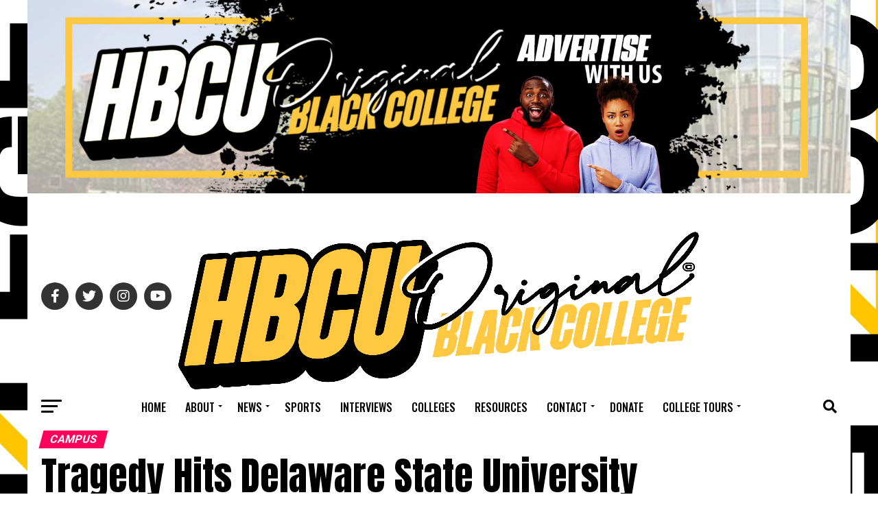

--- FILE ---
content_type: text/html; charset=UTF-8
request_url: https://hbcuoriginal.com/2024/04/21/tragedy-hits-delaware-state-university-campus/
body_size: 42748
content:
<!DOCTYPE html>
<html dir="ltr" lang="en-US" prefix="og: https://ogp.me/ns#">
<head>
<meta charset="UTF-8" >
<meta name="viewport" id="viewport" content="width=device-width, initial-scale=1.0, maximum-scale=5.0, minimum-scale=1.0, user-scalable=yes" />
<link rel="pingback" href="https://hbcuoriginal.com/xmlrpc.php" />
<meta property="og:type" content="article" />
					<meta property="og:image" content="https://hbcuoriginal.com/wp-content/uploads/2024/04/delaware-state-university-6-1184x888-1-1000x600.jpeg" />
		<meta name="twitter:image" content="https://hbcuoriginal.com/wp-content/uploads/2024/04/delaware-state-university-6-1184x888-1-1000x600.jpeg" />
	<meta property="og:url" content="https://hbcuoriginal.com/2024/04/21/tragedy-hits-delaware-state-university-campus/" />
<meta property="og:title" content="Tragedy Hits Delaware State University Campus" />
<meta property="og:description" content="The Dover Police Department, in collaboration with the Delaware State University Police Department, is investigating a shooting that resulted in the death of a 18-year-old female, of Wilmington. The investigation began at approximately 1:40 a.m. Sunday morning, when DSU Police received a call for shots fired on campus, in the area Warren-Franklin Hall. Officers responded and located [&hellip;]" />
<meta name="twitter:card" content="summary_large_image">
<meta name="twitter:url" content="https://hbcuoriginal.com/2024/04/21/tragedy-hits-delaware-state-university-campus/">
<meta name="twitter:title" content="Tragedy Hits Delaware State University Campus">
<meta name="twitter:description" content="The Dover Police Department, in collaboration with the Delaware State University Police Department, is investigating a shooting that resulted in the death of a 18-year-old female, of Wilmington. The investigation began at approximately 1:40 a.m. Sunday morning, when DSU Police received a call for shots fired on campus, in the area Warren-Franklin Hall. Officers responded and located [&hellip;]">
<script type="text/javascript">
/* <![CDATA[ */
(()=>{var e={};e.g=function(){if("object"==typeof globalThis)return globalThis;try{return this||new Function("return this")()}catch(e){if("object"==typeof window)return window}}(),function({ampUrl:n,isCustomizePreview:t,isAmpDevMode:r,noampQueryVarName:o,noampQueryVarValue:s,disabledStorageKey:i,mobileUserAgents:a,regexRegex:c}){if("undefined"==typeof sessionStorage)return;const d=new RegExp(c);if(!a.some((e=>{const n=e.match(d);return!(!n||!new RegExp(n[1],n[2]).test(navigator.userAgent))||navigator.userAgent.includes(e)})))return;e.g.addEventListener("DOMContentLoaded",(()=>{const e=document.getElementById("amp-mobile-version-switcher");if(!e)return;e.hidden=!1;const n=e.querySelector("a[href]");n&&n.addEventListener("click",(()=>{sessionStorage.removeItem(i)}))}));const g=r&&["paired-browsing-non-amp","paired-browsing-amp"].includes(window.name);if(sessionStorage.getItem(i)||t||g)return;const u=new URL(location.href),m=new URL(n);m.hash=u.hash,u.searchParams.has(o)&&s===u.searchParams.get(o)?sessionStorage.setItem(i,"1"):m.href!==u.href&&(window.stop(),location.replace(m.href))}({"ampUrl":"https:\/\/hbcuoriginal.com\/2024\/04\/21\/tragedy-hits-delaware-state-university-campus\/?amp=1","noampQueryVarName":"noamp","noampQueryVarValue":"mobile","disabledStorageKey":"amp_mobile_redirect_disabled","mobileUserAgents":["Mobile","Android","Silk\/","Kindle","BlackBerry","Opera Mini","Opera Mobi"],"regexRegex":"^\\\/((?:.|\\n)+)\\\/([i]*)$","isCustomizePreview":false,"isAmpDevMode":false})})();
/* ]]> */
</script>
<title>Tragedy Hits Delaware State University Campus - H.B.C.U. Original</title>

		<!-- All in One SEO 4.9.3 - aioseo.com -->
	<meta name="description" content="The Dover Police Department, in collaboration with the Delaware State University Police Department, is investigating a shooting that resulted in the death of a 18-year-old female, of Wilmington. The investigation began at approximately 1:40 a.m. Sunday morning, when DSU Police received a call for shots fired on campus, in the area Warren-Franklin Hall. Officers responded and located" />
	<meta name="robots" content="max-image-preview:large" />
	<meta name="author" content="HBCU ORIGINAL"/>
	<link rel="canonical" href="https://hbcuoriginal.com/2024/04/21/tragedy-hits-delaware-state-university-campus/" />
	<meta name="generator" content="All in One SEO (AIOSEO) 4.9.3" />
		<meta property="og:locale" content="en_US" />
		<meta property="og:site_name" content="H.B.C.U. Original - News-Sports-Campus Life-More" />
		<meta property="og:type" content="article" />
		<meta property="og:title" content="Tragedy Hits Delaware State University Campus - H.B.C.U. Original" />
		<meta property="og:description" content="The Dover Police Department, in collaboration with the Delaware State University Police Department, is investigating a shooting that resulted in the death of a 18-year-old female, of Wilmington. The investigation began at approximately 1:40 a.m. Sunday morning, when DSU Police received a call for shots fired on campus, in the area Warren-Franklin Hall. Officers responded and located" />
		<meta property="og:url" content="https://hbcuoriginal.com/2024/04/21/tragedy-hits-delaware-state-university-campus/" />
		<meta property="og:image" content="https://hbcuoriginal.com/wp-content/uploads/2024/04/LOGOBK2.png" />
		<meta property="og:image:secure_url" content="https://hbcuoriginal.com/wp-content/uploads/2024/04/LOGOBK2.png" />
		<meta property="og:image:width" content="3508" />
		<meta property="og:image:height" content="2648" />
		<meta property="article:published_time" content="2024-04-21T21:54:14+00:00" />
		<meta property="article:modified_time" content="2024-04-21T21:54:14+00:00" />
		<meta property="article:publisher" content="https://facebook.com/hbcuoriginal" />
		<meta name="twitter:card" content="summary_large_image" />
		<meta name="twitter:site" content="@hbcuoriginal" />
		<meta name="twitter:title" content="Tragedy Hits Delaware State University Campus - H.B.C.U. Original" />
		<meta name="twitter:description" content="The Dover Police Department, in collaboration with the Delaware State University Police Department, is investigating a shooting that resulted in the death of a 18-year-old female, of Wilmington. The investigation began at approximately 1:40 a.m. Sunday morning, when DSU Police received a call for shots fired on campus, in the area Warren-Franklin Hall. Officers responded and located" />
		<meta name="twitter:creator" content="@hbcuoriginal" />
		<meta name="twitter:image" content="https://hbcuoriginal.com/wp-content/uploads/2024/04/LOGOBK2.png" />
		<script type="application/ld+json" class="aioseo-schema">
			{"@context":"https:\/\/schema.org","@graph":[{"@type":"BlogPosting","@id":"https:\/\/hbcuoriginal.com\/2024\/04\/21\/tragedy-hits-delaware-state-university-campus\/#blogposting","name":"Tragedy Hits Delaware State University Campus - H.B.C.U. Original","headline":"Tragedy Hits Delaware State University Campus","author":{"@id":"https:\/\/hbcuoriginal.com\/author\/vbungy\/#author"},"publisher":{"@id":"https:\/\/hbcuoriginal.com\/#organization"},"image":{"@type":"ImageObject","url":"https:\/\/hbcuoriginal.com\/wp-content\/uploads\/2024\/04\/delaware-state-university-6-1184x888-1.jpeg","width":1184,"height":888},"datePublished":"2024-04-21T21:54:14+00:00","dateModified":"2024-04-21T21:54:14+00:00","inLanguage":"en-US","mainEntityOfPage":{"@id":"https:\/\/hbcuoriginal.com\/2024\/04\/21\/tragedy-hits-delaware-state-university-campus\/#webpage"},"isPartOf":{"@id":"https:\/\/hbcuoriginal.com\/2024\/04\/21\/tragedy-hits-delaware-state-university-campus\/#webpage"},"articleSection":"Campus, HBCU ORIGINAL"},{"@type":"BreadcrumbList","@id":"https:\/\/hbcuoriginal.com\/2024\/04\/21\/tragedy-hits-delaware-state-university-campus\/#breadcrumblist","itemListElement":[{"@type":"ListItem","@id":"https:\/\/hbcuoriginal.com#listItem","position":1,"name":"Home","item":"https:\/\/hbcuoriginal.com","nextItem":{"@type":"ListItem","@id":"https:\/\/hbcuoriginal.com\/category\/blog\/#listItem","name":"HBCU ORIGINAL"}},{"@type":"ListItem","@id":"https:\/\/hbcuoriginal.com\/category\/blog\/#listItem","position":2,"name":"HBCU ORIGINAL","item":"https:\/\/hbcuoriginal.com\/category\/blog\/","nextItem":{"@type":"ListItem","@id":"https:\/\/hbcuoriginal.com\/2024\/04\/21\/tragedy-hits-delaware-state-university-campus\/#listItem","name":"Tragedy Hits Delaware State University Campus"},"previousItem":{"@type":"ListItem","@id":"https:\/\/hbcuoriginal.com#listItem","name":"Home"}},{"@type":"ListItem","@id":"https:\/\/hbcuoriginal.com\/2024\/04\/21\/tragedy-hits-delaware-state-university-campus\/#listItem","position":3,"name":"Tragedy Hits Delaware State University Campus","previousItem":{"@type":"ListItem","@id":"https:\/\/hbcuoriginal.com\/category\/blog\/#listItem","name":"HBCU ORIGINAL"}}]},{"@type":"Organization","@id":"https:\/\/hbcuoriginal.com\/#organization","name":"H.B.C.U. Original","description":"News-Sports-Campus Life-More","url":"https:\/\/hbcuoriginal.com\/","telephone":"+12156262581","logo":{"@type":"ImageObject","url":"https:\/\/hbcuoriginal.com\/wp-content\/uploads\/2024\/04\/LOGOBK2.png","@id":"https:\/\/hbcuoriginal.com\/2024\/04\/21\/tragedy-hits-delaware-state-university-campus\/#organizationLogo","width":3508,"height":2648},"image":{"@id":"https:\/\/hbcuoriginal.com\/2024\/04\/21\/tragedy-hits-delaware-state-university-campus\/#organizationLogo"},"sameAs":["https:\/\/facebook.com\/hbcuoriginal","https:\/\/x.com\/hbcuoriginal","https:\/\/instagram.com\/hbcuoriginal","https:\/\/tiktok.com\/@hbcuoriginal","https:\/\/pinterest.com\/hbcuoriginal","https:\/\/youtube.com\/hbcuoriginal","https:\/\/linkedin.com\/in\/hbcuoriginal"]},{"@type":"Person","@id":"https:\/\/hbcuoriginal.com\/author\/vbungy\/#author","url":"https:\/\/hbcuoriginal.com\/author\/vbungy\/","name":"HBCU ORIGINAL","image":{"@type":"ImageObject","@id":"https:\/\/hbcuoriginal.com\/2024\/04\/21\/tragedy-hits-delaware-state-university-campus\/#authorImage","url":"https:\/\/hbcuoriginal.com\/wp-content\/uploads\/2024\/03\/HBCUORIGINAL-12-150x150.png","width":96,"height":96,"caption":"HBCU ORIGINAL"}},{"@type":"WebPage","@id":"https:\/\/hbcuoriginal.com\/2024\/04\/21\/tragedy-hits-delaware-state-university-campus\/#webpage","url":"https:\/\/hbcuoriginal.com\/2024\/04\/21\/tragedy-hits-delaware-state-university-campus\/","name":"Tragedy Hits Delaware State University Campus - H.B.C.U. Original","description":"The Dover Police Department, in collaboration with the Delaware State University Police Department, is investigating a shooting that resulted in the death of a 18-year-old female, of Wilmington. The investigation began at approximately 1:40 a.m. Sunday morning, when DSU Police received a call for shots fired on campus, in the area Warren-Franklin Hall. Officers responded and located","inLanguage":"en-US","isPartOf":{"@id":"https:\/\/hbcuoriginal.com\/#website"},"breadcrumb":{"@id":"https:\/\/hbcuoriginal.com\/2024\/04\/21\/tragedy-hits-delaware-state-university-campus\/#breadcrumblist"},"author":{"@id":"https:\/\/hbcuoriginal.com\/author\/vbungy\/#author"},"creator":{"@id":"https:\/\/hbcuoriginal.com\/author\/vbungy\/#author"},"image":{"@type":"ImageObject","url":"https:\/\/hbcuoriginal.com\/wp-content\/uploads\/2024\/04\/delaware-state-university-6-1184x888-1.jpeg","@id":"https:\/\/hbcuoriginal.com\/2024\/04\/21\/tragedy-hits-delaware-state-university-campus\/#mainImage","width":1184,"height":888},"primaryImageOfPage":{"@id":"https:\/\/hbcuoriginal.com\/2024\/04\/21\/tragedy-hits-delaware-state-university-campus\/#mainImage"},"datePublished":"2024-04-21T21:54:14+00:00","dateModified":"2024-04-21T21:54:14+00:00"},{"@type":"WebSite","@id":"https:\/\/hbcuoriginal.com\/#website","url":"https:\/\/hbcuoriginal.com\/","name":"H.B.C.U. Original","description":"News-Sports-Campus Life-More","inLanguage":"en-US","publisher":{"@id":"https:\/\/hbcuoriginal.com\/#organization"}}]}
		</script>
		<!-- All in One SEO -->

<link rel='dns-prefetch' href='//ajax.googleapis.com' />
<link rel='dns-prefetch' href='//fonts.googleapis.com' />
<link rel="alternate" type="application/rss+xml" title="H.B.C.U. Original &raquo; Feed" href="https://hbcuoriginal.com/feed/" />
<link rel="alternate" title="oEmbed (JSON)" type="application/json+oembed" href="https://hbcuoriginal.com/wp-json/oembed/1.0/embed?url=https%3A%2F%2Fhbcuoriginal.com%2F2024%2F04%2F21%2Ftragedy-hits-delaware-state-university-campus%2F" />
<link rel="alternate" title="oEmbed (XML)" type="text/xml+oembed" href="https://hbcuoriginal.com/wp-json/oembed/1.0/embed?url=https%3A%2F%2Fhbcuoriginal.com%2F2024%2F04%2F21%2Ftragedy-hits-delaware-state-university-campus%2F&#038;format=xml" />
		<!-- This site uses the Google Analytics by MonsterInsights plugin v9.11.1 - Using Analytics tracking - https://www.monsterinsights.com/ -->
		<!-- Note: MonsterInsights is not currently configured on this site. The site owner needs to authenticate with Google Analytics in the MonsterInsights settings panel. -->
					<!-- No tracking code set -->
				<!-- / Google Analytics by MonsterInsights -->
		<style id='wp-img-auto-sizes-contain-inline-css' type='text/css'>
img:is([sizes=auto i],[sizes^="auto," i]){contain-intrinsic-size:3000px 1500px}
/*# sourceURL=wp-img-auto-sizes-contain-inline-css */
</style>

<style id='wp-emoji-styles-inline-css' type='text/css'>

	img.wp-smiley, img.emoji {
		display: inline !important;
		border: none !important;
		box-shadow: none !important;
		height: 1em !important;
		width: 1em !important;
		margin: 0 0.07em !important;
		vertical-align: -0.1em !important;
		background: none !important;
		padding: 0 !important;
	}
/*# sourceURL=wp-emoji-styles-inline-css */
</style>
<link rel='stylesheet' id='wp-block-library-css' href='https://hbcuoriginal.com/wp-includes/css/dist/block-library/style.min.css?ver=6.9' type='text/css' media='all' />
<style id='global-styles-inline-css' type='text/css'>
:root{--wp--preset--aspect-ratio--square: 1;--wp--preset--aspect-ratio--4-3: 4/3;--wp--preset--aspect-ratio--3-4: 3/4;--wp--preset--aspect-ratio--3-2: 3/2;--wp--preset--aspect-ratio--2-3: 2/3;--wp--preset--aspect-ratio--16-9: 16/9;--wp--preset--aspect-ratio--9-16: 9/16;--wp--preset--color--black: #000000;--wp--preset--color--cyan-bluish-gray: #abb8c3;--wp--preset--color--white: #ffffff;--wp--preset--color--pale-pink: #f78da7;--wp--preset--color--vivid-red: #cf2e2e;--wp--preset--color--luminous-vivid-orange: #ff6900;--wp--preset--color--luminous-vivid-amber: #fcb900;--wp--preset--color--light-green-cyan: #7bdcb5;--wp--preset--color--vivid-green-cyan: #00d084;--wp--preset--color--pale-cyan-blue: #8ed1fc;--wp--preset--color--vivid-cyan-blue: #0693e3;--wp--preset--color--vivid-purple: #9b51e0;--wp--preset--gradient--vivid-cyan-blue-to-vivid-purple: linear-gradient(135deg,rgb(6,147,227) 0%,rgb(155,81,224) 100%);--wp--preset--gradient--light-green-cyan-to-vivid-green-cyan: linear-gradient(135deg,rgb(122,220,180) 0%,rgb(0,208,130) 100%);--wp--preset--gradient--luminous-vivid-amber-to-luminous-vivid-orange: linear-gradient(135deg,rgb(252,185,0) 0%,rgb(255,105,0) 100%);--wp--preset--gradient--luminous-vivid-orange-to-vivid-red: linear-gradient(135deg,rgb(255,105,0) 0%,rgb(207,46,46) 100%);--wp--preset--gradient--very-light-gray-to-cyan-bluish-gray: linear-gradient(135deg,rgb(238,238,238) 0%,rgb(169,184,195) 100%);--wp--preset--gradient--cool-to-warm-spectrum: linear-gradient(135deg,rgb(74,234,220) 0%,rgb(151,120,209) 20%,rgb(207,42,186) 40%,rgb(238,44,130) 60%,rgb(251,105,98) 80%,rgb(254,248,76) 100%);--wp--preset--gradient--blush-light-purple: linear-gradient(135deg,rgb(255,206,236) 0%,rgb(152,150,240) 100%);--wp--preset--gradient--blush-bordeaux: linear-gradient(135deg,rgb(254,205,165) 0%,rgb(254,45,45) 50%,rgb(107,0,62) 100%);--wp--preset--gradient--luminous-dusk: linear-gradient(135deg,rgb(255,203,112) 0%,rgb(199,81,192) 50%,rgb(65,88,208) 100%);--wp--preset--gradient--pale-ocean: linear-gradient(135deg,rgb(255,245,203) 0%,rgb(182,227,212) 50%,rgb(51,167,181) 100%);--wp--preset--gradient--electric-grass: linear-gradient(135deg,rgb(202,248,128) 0%,rgb(113,206,126) 100%);--wp--preset--gradient--midnight: linear-gradient(135deg,rgb(2,3,129) 0%,rgb(40,116,252) 100%);--wp--preset--font-size--small: 13px;--wp--preset--font-size--medium: 20px;--wp--preset--font-size--large: 36px;--wp--preset--font-size--x-large: 42px;--wp--preset--spacing--20: 0.44rem;--wp--preset--spacing--30: 0.67rem;--wp--preset--spacing--40: 1rem;--wp--preset--spacing--50: 1.5rem;--wp--preset--spacing--60: 2.25rem;--wp--preset--spacing--70: 3.38rem;--wp--preset--spacing--80: 5.06rem;--wp--preset--shadow--natural: 6px 6px 9px rgba(0, 0, 0, 0.2);--wp--preset--shadow--deep: 12px 12px 50px rgba(0, 0, 0, 0.4);--wp--preset--shadow--sharp: 6px 6px 0px rgba(0, 0, 0, 0.2);--wp--preset--shadow--outlined: 6px 6px 0px -3px rgb(255, 255, 255), 6px 6px rgb(0, 0, 0);--wp--preset--shadow--crisp: 6px 6px 0px rgb(0, 0, 0);}:where(.is-layout-flex){gap: 0.5em;}:where(.is-layout-grid){gap: 0.5em;}body .is-layout-flex{display: flex;}.is-layout-flex{flex-wrap: wrap;align-items: center;}.is-layout-flex > :is(*, div){margin: 0;}body .is-layout-grid{display: grid;}.is-layout-grid > :is(*, div){margin: 0;}:where(.wp-block-columns.is-layout-flex){gap: 2em;}:where(.wp-block-columns.is-layout-grid){gap: 2em;}:where(.wp-block-post-template.is-layout-flex){gap: 1.25em;}:where(.wp-block-post-template.is-layout-grid){gap: 1.25em;}.has-black-color{color: var(--wp--preset--color--black) !important;}.has-cyan-bluish-gray-color{color: var(--wp--preset--color--cyan-bluish-gray) !important;}.has-white-color{color: var(--wp--preset--color--white) !important;}.has-pale-pink-color{color: var(--wp--preset--color--pale-pink) !important;}.has-vivid-red-color{color: var(--wp--preset--color--vivid-red) !important;}.has-luminous-vivid-orange-color{color: var(--wp--preset--color--luminous-vivid-orange) !important;}.has-luminous-vivid-amber-color{color: var(--wp--preset--color--luminous-vivid-amber) !important;}.has-light-green-cyan-color{color: var(--wp--preset--color--light-green-cyan) !important;}.has-vivid-green-cyan-color{color: var(--wp--preset--color--vivid-green-cyan) !important;}.has-pale-cyan-blue-color{color: var(--wp--preset--color--pale-cyan-blue) !important;}.has-vivid-cyan-blue-color{color: var(--wp--preset--color--vivid-cyan-blue) !important;}.has-vivid-purple-color{color: var(--wp--preset--color--vivid-purple) !important;}.has-black-background-color{background-color: var(--wp--preset--color--black) !important;}.has-cyan-bluish-gray-background-color{background-color: var(--wp--preset--color--cyan-bluish-gray) !important;}.has-white-background-color{background-color: var(--wp--preset--color--white) !important;}.has-pale-pink-background-color{background-color: var(--wp--preset--color--pale-pink) !important;}.has-vivid-red-background-color{background-color: var(--wp--preset--color--vivid-red) !important;}.has-luminous-vivid-orange-background-color{background-color: var(--wp--preset--color--luminous-vivid-orange) !important;}.has-luminous-vivid-amber-background-color{background-color: var(--wp--preset--color--luminous-vivid-amber) !important;}.has-light-green-cyan-background-color{background-color: var(--wp--preset--color--light-green-cyan) !important;}.has-vivid-green-cyan-background-color{background-color: var(--wp--preset--color--vivid-green-cyan) !important;}.has-pale-cyan-blue-background-color{background-color: var(--wp--preset--color--pale-cyan-blue) !important;}.has-vivid-cyan-blue-background-color{background-color: var(--wp--preset--color--vivid-cyan-blue) !important;}.has-vivid-purple-background-color{background-color: var(--wp--preset--color--vivid-purple) !important;}.has-black-border-color{border-color: var(--wp--preset--color--black) !important;}.has-cyan-bluish-gray-border-color{border-color: var(--wp--preset--color--cyan-bluish-gray) !important;}.has-white-border-color{border-color: var(--wp--preset--color--white) !important;}.has-pale-pink-border-color{border-color: var(--wp--preset--color--pale-pink) !important;}.has-vivid-red-border-color{border-color: var(--wp--preset--color--vivid-red) !important;}.has-luminous-vivid-orange-border-color{border-color: var(--wp--preset--color--luminous-vivid-orange) !important;}.has-luminous-vivid-amber-border-color{border-color: var(--wp--preset--color--luminous-vivid-amber) !important;}.has-light-green-cyan-border-color{border-color: var(--wp--preset--color--light-green-cyan) !important;}.has-vivid-green-cyan-border-color{border-color: var(--wp--preset--color--vivid-green-cyan) !important;}.has-pale-cyan-blue-border-color{border-color: var(--wp--preset--color--pale-cyan-blue) !important;}.has-vivid-cyan-blue-border-color{border-color: var(--wp--preset--color--vivid-cyan-blue) !important;}.has-vivid-purple-border-color{border-color: var(--wp--preset--color--vivid-purple) !important;}.has-vivid-cyan-blue-to-vivid-purple-gradient-background{background: var(--wp--preset--gradient--vivid-cyan-blue-to-vivid-purple) !important;}.has-light-green-cyan-to-vivid-green-cyan-gradient-background{background: var(--wp--preset--gradient--light-green-cyan-to-vivid-green-cyan) !important;}.has-luminous-vivid-amber-to-luminous-vivid-orange-gradient-background{background: var(--wp--preset--gradient--luminous-vivid-amber-to-luminous-vivid-orange) !important;}.has-luminous-vivid-orange-to-vivid-red-gradient-background{background: var(--wp--preset--gradient--luminous-vivid-orange-to-vivid-red) !important;}.has-very-light-gray-to-cyan-bluish-gray-gradient-background{background: var(--wp--preset--gradient--very-light-gray-to-cyan-bluish-gray) !important;}.has-cool-to-warm-spectrum-gradient-background{background: var(--wp--preset--gradient--cool-to-warm-spectrum) !important;}.has-blush-light-purple-gradient-background{background: var(--wp--preset--gradient--blush-light-purple) !important;}.has-blush-bordeaux-gradient-background{background: var(--wp--preset--gradient--blush-bordeaux) !important;}.has-luminous-dusk-gradient-background{background: var(--wp--preset--gradient--luminous-dusk) !important;}.has-pale-ocean-gradient-background{background: var(--wp--preset--gradient--pale-ocean) !important;}.has-electric-grass-gradient-background{background: var(--wp--preset--gradient--electric-grass) !important;}.has-midnight-gradient-background{background: var(--wp--preset--gradient--midnight) !important;}.has-small-font-size{font-size: var(--wp--preset--font-size--small) !important;}.has-medium-font-size{font-size: var(--wp--preset--font-size--medium) !important;}.has-large-font-size{font-size: var(--wp--preset--font-size--large) !important;}.has-x-large-font-size{font-size: var(--wp--preset--font-size--x-large) !important;}
/*# sourceURL=global-styles-inline-css */
</style>

<style id='classic-theme-styles-inline-css' type='text/css'>
/*! This file is auto-generated */
.wp-block-button__link{color:#fff;background-color:#32373c;border-radius:9999px;box-shadow:none;text-decoration:none;padding:calc(.667em + 2px) calc(1.333em + 2px);font-size:1.125em}.wp-block-file__button{background:#32373c;color:#fff;text-decoration:none}
/*# sourceURL=/wp-includes/css/classic-themes.min.css */
</style>
<link rel='stylesheet' id='ql-jquery-ui-css' href='//ajax.googleapis.com/ajax/libs/jqueryui/1.12.1/themes/smoothness/jquery-ui.css?ver=6.9' type='text/css' media='all' />
<link rel='stylesheet' id='mvp-custom-style-css' href='https://hbcuoriginal.com/wp-content/themes/zox-news/style.css?ver=6.9' type='text/css' media='all' />
<style id='mvp-custom-style-inline-css' type='text/css'>


#mvp-wallpaper {
	background: url(https://hbcuoriginal.com/wp-content/uploads/2024/03/wallpaper-1.jpg) no-repeat 50% 0;
	}

#mvp-foot-copy a {
	color: #ffda23;
	}

#mvp-content-main p a,
#mvp-content-main ul a,
#mvp-content-main ol a,
.mvp-post-add-main p a,
.mvp-post-add-main ul a,
.mvp-post-add-main ol a {
	box-shadow: inset 0 -4px 0 #ffda23;
	}

#mvp-content-main p a:hover,
#mvp-content-main ul a:hover,
#mvp-content-main ol a:hover,
.mvp-post-add-main p a:hover,
.mvp-post-add-main ul a:hover,
.mvp-post-add-main ol a:hover {
	background: #ffda23;
	}

a,
a:visited,
.post-info-name a,
.woocommerce .woocommerce-breadcrumb a {
	color: #ff005b;
	}

#mvp-side-wrap a:hover {
	color: #ff005b;
	}

.mvp-fly-top:hover,
.mvp-vid-box-wrap,
ul.mvp-soc-mob-list li.mvp-soc-mob-com {
	background: #ffda23;
	}

nav.mvp-fly-nav-menu ul li.menu-item-has-children:after,
.mvp-feat1-left-wrap span.mvp-cd-cat,
.mvp-widget-feat1-top-story span.mvp-cd-cat,
.mvp-widget-feat2-left-cont span.mvp-cd-cat,
.mvp-widget-dark-feat span.mvp-cd-cat,
.mvp-widget-dark-sub span.mvp-cd-cat,
.mvp-vid-wide-text span.mvp-cd-cat,
.mvp-feat2-top-text span.mvp-cd-cat,
.mvp-feat3-main-story span.mvp-cd-cat,
.mvp-feat3-sub-text span.mvp-cd-cat,
.mvp-feat4-main-text span.mvp-cd-cat,
.woocommerce-message:before,
.woocommerce-info:before,
.woocommerce-message:before {
	color: #ffda23;
	}

#searchform input,
.mvp-authors-name {
	border-bottom: 1px solid #ffda23;
	}

.mvp-fly-top:hover {
	border-top: 1px solid #ffda23;
	border-left: 1px solid #ffda23;
	border-bottom: 1px solid #ffda23;
	}

.woocommerce .widget_price_filter .ui-slider .ui-slider-handle,
.woocommerce #respond input#submit.alt,
.woocommerce a.button.alt,
.woocommerce button.button.alt,
.woocommerce input.button.alt,
.woocommerce #respond input#submit.alt:hover,
.woocommerce a.button.alt:hover,
.woocommerce button.button.alt:hover,
.woocommerce input.button.alt:hover {
	background-color: #ffda23;
	}

.woocommerce-error,
.woocommerce-info,
.woocommerce-message {
	border-top-color: #ffda23;
	}

ul.mvp-feat1-list-buts li.active span.mvp-feat1-list-but,
span.mvp-widget-home-title,
span.mvp-post-cat,
span.mvp-feat1-pop-head {
	background: #ff005b;
	}

.woocommerce span.onsale {
	background-color: #ff005b;
	}

.mvp-widget-feat2-side-more-but,
.woocommerce .star-rating span:before,
span.mvp-prev-next-label,
.mvp-cat-date-wrap .sticky {
	color: #ff005b !important;
	}

#mvp-main-nav-top,
#mvp-fly-wrap,
.mvp-soc-mob-right,
#mvp-main-nav-small-cont {
	background: #000000;
	}

#mvp-main-nav-small .mvp-fly-but-wrap span,
#mvp-main-nav-small .mvp-search-but-wrap span,
.mvp-nav-top-left .mvp-fly-but-wrap span,
#mvp-fly-wrap .mvp-fly-but-wrap span {
	background: #555555;
	}

.mvp-nav-top-right .mvp-nav-search-but,
span.mvp-fly-soc-head,
.mvp-soc-mob-right i,
#mvp-main-nav-small span.mvp-nav-search-but,
#mvp-main-nav-small .mvp-nav-menu ul li a  {
	color: #555555;
	}

#mvp-main-nav-small .mvp-nav-menu ul li.menu-item-has-children a:after {
	border-color: #555555 transparent transparent transparent;
	}

#mvp-nav-top-wrap span.mvp-nav-search-but:hover,
#mvp-main-nav-small span.mvp-nav-search-but:hover {
	color: #ffda23;
	}

#mvp-nav-top-wrap .mvp-fly-but-wrap:hover span,
#mvp-main-nav-small .mvp-fly-but-wrap:hover span,
span.mvp-woo-cart-num:hover {
	background: #ffda23;
	}

#mvp-main-nav-bot-cont {
	background: #ffffff;
	}

#mvp-nav-bot-wrap .mvp-fly-but-wrap span,
#mvp-nav-bot-wrap .mvp-search-but-wrap span {
	background: #000000;
	}

#mvp-nav-bot-wrap span.mvp-nav-search-but,
#mvp-nav-bot-wrap .mvp-nav-menu ul li a {
	color: #000000;
	}

#mvp-nav-bot-wrap .mvp-nav-menu ul li.menu-item-has-children a:after {
	border-color: #000000 transparent transparent transparent;
	}

.mvp-nav-menu ul li:hover a {
	border-bottom: 5px solid #ffda23;
	}

#mvp-nav-bot-wrap .mvp-fly-but-wrap:hover span {
	background: #ffda23;
	}

#mvp-nav-bot-wrap span.mvp-nav-search-but:hover {
	color: #ffda23;
	}

body,
.mvp-feat1-feat-text p,
.mvp-feat2-top-text p,
.mvp-feat3-main-text p,
.mvp-feat3-sub-text p,
#searchform input,
.mvp-author-info-text,
span.mvp-post-excerpt,
.mvp-nav-menu ul li ul.sub-menu li a,
nav.mvp-fly-nav-menu ul li a,
.mvp-ad-label,
span.mvp-feat-caption,
.mvp-post-tags a,
.mvp-post-tags a:visited,
span.mvp-author-box-name a,
#mvp-author-box-text p,
.mvp-post-gallery-text p,
ul.mvp-soc-mob-list li span,
#comments,
h3#reply-title,
h2.comments,
#mvp-foot-copy p,
span.mvp-fly-soc-head,
.mvp-post-tags-header,
span.mvp-prev-next-label,
span.mvp-post-add-link-but,
#mvp-comments-button a,
#mvp-comments-button span.mvp-comment-but-text,
.woocommerce ul.product_list_widget span.product-title,
.woocommerce ul.product_list_widget li a,
.woocommerce #reviews #comments ol.commentlist li .comment-text p.meta,
.woocommerce div.product p.price,
.woocommerce div.product p.price ins,
.woocommerce div.product p.price del,
.woocommerce ul.products li.product .price del,
.woocommerce ul.products li.product .price ins,
.woocommerce ul.products li.product .price,
.woocommerce #respond input#submit,
.woocommerce a.button,
.woocommerce button.button,
.woocommerce input.button,
.woocommerce .widget_price_filter .price_slider_amount .button,
.woocommerce span.onsale,
.woocommerce-review-link,
#woo-content p.woocommerce-result-count,
.woocommerce div.product .woocommerce-tabs ul.tabs li a,
a.mvp-inf-more-but,
span.mvp-cont-read-but,
span.mvp-cd-cat,
span.mvp-cd-date,
.mvp-feat4-main-text p,
span.mvp-woo-cart-num,
span.mvp-widget-home-title2,
.wp-caption,
#mvp-content-main p.wp-caption-text,
.gallery-caption,
.mvp-post-add-main p.wp-caption-text,
#bbpress-forums,
#bbpress-forums p,
.protected-post-form input,
#mvp-feat6-text p {
	font-family: 'Roboto', sans-serif;
	font-display: swap;
	}

.mvp-blog-story-text p,
span.mvp-author-page-desc,
#mvp-404 p,
.mvp-widget-feat1-bot-text p,
.mvp-widget-feat2-left-text p,
.mvp-flex-story-text p,
.mvp-search-text p,
#mvp-content-main p,
.mvp-post-add-main p,
#mvp-content-main ul li,
#mvp-content-main ol li,
.rwp-summary,
.rwp-u-review__comment,
.mvp-feat5-mid-main-text p,
.mvp-feat5-small-main-text p,
#mvp-content-main .wp-block-button__link,
.wp-block-audio figcaption,
.wp-block-video figcaption,
.wp-block-embed figcaption,
.wp-block-verse pre,
pre.wp-block-verse {
	font-family: 'PT Serif', sans-serif;
	font-display: swap;
	}

.mvp-nav-menu ul li a,
#mvp-foot-menu ul li a {
	font-family: 'Oswald', sans-serif;
	font-display: swap;
	}


.mvp-feat1-sub-text h2,
.mvp-feat1-pop-text h2,
.mvp-feat1-list-text h2,
.mvp-widget-feat1-top-text h2,
.mvp-widget-feat1-bot-text h2,
.mvp-widget-dark-feat-text h2,
.mvp-widget-dark-sub-text h2,
.mvp-widget-feat2-left-text h2,
.mvp-widget-feat2-right-text h2,
.mvp-blog-story-text h2,
.mvp-flex-story-text h2,
.mvp-vid-wide-more-text p,
.mvp-prev-next-text p,
.mvp-related-text,
.mvp-post-more-text p,
h2.mvp-authors-latest a,
.mvp-feat2-bot-text h2,
.mvp-feat3-sub-text h2,
.mvp-feat3-main-text h2,
.mvp-feat4-main-text h2,
.mvp-feat5-text h2,
.mvp-feat5-mid-main-text h2,
.mvp-feat5-small-main-text h2,
.mvp-feat5-mid-sub-text h2,
#mvp-feat6-text h2,
.alp-related-posts-wrapper .alp-related-post .post-title {
	font-family: 'Oswald', sans-serif;
	font-display: swap;
	}

.mvp-feat2-top-text h2,
.mvp-feat1-feat-text h2,
h1.mvp-post-title,
h1.mvp-post-title-wide,
.mvp-drop-nav-title h4,
#mvp-content-main blockquote p,
.mvp-post-add-main blockquote p,
#mvp-content-main p.has-large-font-size,
#mvp-404 h1,
#woo-content h1.page-title,
.woocommerce div.product .product_title,
.woocommerce ul.products li.product h3,
.alp-related-posts .current .post-title {
	font-family: 'Oswald', sans-serif;
	font-display: swap;
	}

span.mvp-feat1-pop-head,
.mvp-feat1-pop-text:before,
span.mvp-feat1-list-but,
span.mvp-widget-home-title,
.mvp-widget-feat2-side-more,
span.mvp-post-cat,
span.mvp-page-head,
h1.mvp-author-top-head,
.mvp-authors-name,
#mvp-content-main h1,
#mvp-content-main h2,
#mvp-content-main h3,
#mvp-content-main h4,
#mvp-content-main h5,
#mvp-content-main h6,
.woocommerce .related h2,
.woocommerce div.product .woocommerce-tabs .panel h2,
.woocommerce div.product .product_title,
.mvp-feat5-side-list .mvp-feat1-list-img:after {
	font-family: 'Roboto', sans-serif;
	font-display: swap;
	}

	

	@media screen and (min-width: 1200px) {
	#mvp-site {
		float: none;
		margin: 0 auto;
		width: 1200px;
		}
	#mvp-leader-wrap {
		left: auto;
		width: 1200px;
		}
	.mvp-main-box {
		width: 1160px;
		}
	#mvp-main-nav-top,
	#mvp-main-nav-bot,
	#mvp-main-nav-small {
		width: 1200px;
		}
	}
		

	#mvp-main-nav-top {
		background: #fff;
		padding: 15px 0 0;
		}
	#mvp-fly-wrap,
	.mvp-soc-mob-right,
	#mvp-main-nav-small-cont {
		background: #fff;
		}
	#mvp-main-nav-small .mvp-fly-but-wrap span,
	#mvp-main-nav-small .mvp-search-but-wrap span,
	.mvp-nav-top-left .mvp-fly-but-wrap span,
	#mvp-fly-wrap .mvp-fly-but-wrap span {
		background: #000;
		}
	.mvp-nav-top-right .mvp-nav-search-but,
	span.mvp-fly-soc-head,
	.mvp-soc-mob-right i,
	#mvp-main-nav-small span.mvp-nav-search-but,
	#mvp-main-nav-small .mvp-nav-menu ul li a  {
		color: #000;
		}
	#mvp-main-nav-small .mvp-nav-menu ul li.menu-item-has-children a:after {
		border-color: #000 transparent transparent transparent;
		}
	.mvp-feat1-feat-text h2,
	h1.mvp-post-title,
	.mvp-feat2-top-text h2,
	.mvp-feat3-main-text h2,
	#mvp-content-main blockquote p,
	.mvp-post-add-main blockquote p {
		font-family: 'Anton', sans-serif;
		font-weight: 400;
		letter-spacing: normal;
		}
	.mvp-feat1-feat-text h2,
	.mvp-feat2-top-text h2,
	.mvp-feat3-main-text h2 {
		line-height: 1;
		text-transform: uppercase;
		}
		

	span.mvp-nav-soc-but,
	ul.mvp-fly-soc-list li a,
	span.mvp-woo-cart-num {
		background: rgba(0,0,0,.8);
		}
	span.mvp-woo-cart-icon {
		color: rgba(0,0,0,.8);
		}
	nav.mvp-fly-nav-menu ul li,
	nav.mvp-fly-nav-menu ul li ul.sub-menu {
		border-top: 1px solid rgba(0,0,0,.1);
		}
	nav.mvp-fly-nav-menu ul li a {
		color: #000;
		}
	.mvp-drop-nav-title h4 {
		color: #000;
		}
		

	.mvp-nav-links {
		display: none;
		}
		

	@media screen and (max-width: 479px) {
		.single #mvp-content-body-top {
			max-height: 400px;
			}
		.single .mvp-cont-read-but-wrap {
			display: inline;
			}
		}
		

	.single .mvp-post-main-out,
	.single .mvp-post-main-in {
		margin-right: 0 !important;
		}
	#mvp-post-feat-img img {
		width: 100%;
		}
	#mvp-content-wrap,
	#mvp-post-add-box {
		float: none;
		margin: 0 auto;
		max-width: 750px;
		}
		

	.alp-advert {
		display: none;
	}
	.alp-related-posts-wrapper .alp-related-posts .current {
		margin: 0 0 10px;
	}
		
/*# sourceURL=mvp-custom-style-inline-css */
</style>
<link rel='stylesheet' id='mvp-reset-css' href='https://hbcuoriginal.com/wp-content/themes/zox-news/css/reset.css?ver=6.9' type='text/css' media='all' />
<link rel='stylesheet' id='fontawesome-css' href='https://hbcuoriginal.com/wp-content/themes/zox-news/font-awesome/css/all.css?ver=6.9' type='text/css' media='all' />
<link crossorigin="anonymous" rel='stylesheet' id='mvp-fonts-css' href='//fonts.googleapis.com/css?family=Roboto%3A300%2C400%2C700%2C900%7COswald%3A400%2C700%7CAdvent+Pro%3A700%7COpen+Sans%3A700%7CAnton%3A400Oswald%3A100%2C200%2C300%2C400%2C500%2C600%2C700%2C800%2C900%7COswald%3A100%2C200%2C300%2C400%2C500%2C600%2C700%2C800%2C900%7CRoboto%3A100%2C200%2C300%2C400%2C500%2C600%2C700%2C800%2C900%7CRoboto%3A100%2C200%2C300%2C400%2C500%2C600%2C700%2C800%2C900%7CPT+Serif%3A100%2C200%2C300%2C400%2C500%2C600%2C700%2C800%2C900%7COswald%3A100%2C200%2C300%2C400%2C500%2C600%2C700%2C800%2C900%26subset%3Dlatin%2Clatin-ext%2Ccyrillic%2Ccyrillic-ext%2Cgreek-ext%2Cgreek%2Cvietnamese%26display%3Dswap' type='text/css' media='all' />
<link rel='stylesheet' id='mvp-media-queries-css' href='https://hbcuoriginal.com/wp-content/themes/zox-news/css/media-queries.css?ver=6.9' type='text/css' media='all' />
<script type="text/javascript" src="https://hbcuoriginal.com/wp-includes/js/jquery/jquery.min.js?ver=3.7.1" id="jquery-core-js"></script>
<script type="text/javascript" src="https://hbcuoriginal.com/wp-includes/js/jquery/jquery-migrate.min.js?ver=3.4.1" id="jquery-migrate-js"></script>
<link rel="https://api.w.org/" href="https://hbcuoriginal.com/wp-json/" /><link rel="alternate" title="JSON" type="application/json" href="https://hbcuoriginal.com/wp-json/wp/v2/posts/698" /><link rel="EditURI" type="application/rsd+xml" title="RSD" href="https://hbcuoriginal.com/xmlrpc.php?rsd" />
<meta name="generator" content="WordPress 6.9" />
<link rel='shortlink' href='https://hbcuoriginal.com/?p=698' />
<link rel="alternate" type="text/html" media="only screen and (max-width: 640px)" href="https://hbcuoriginal.com/2024/04/21/tragedy-hits-delaware-state-university-campus/?amp=1"><link rel="amphtml" href="https://hbcuoriginal.com/2024/04/21/tragedy-hits-delaware-state-university-campus/?amp=1"><style>#amp-mobile-version-switcher{left:0;position:absolute;width:100%;z-index:100}#amp-mobile-version-switcher>a{background-color:#444;border:0;color:#eaeaea;display:block;font-family:-apple-system,BlinkMacSystemFont,Segoe UI,Roboto,Oxygen-Sans,Ubuntu,Cantarell,Helvetica Neue,sans-serif;font-size:16px;font-weight:600;padding:15px 0;text-align:center;-webkit-text-decoration:none;text-decoration:none}#amp-mobile-version-switcher>a:active,#amp-mobile-version-switcher>a:focus,#amp-mobile-version-switcher>a:hover{-webkit-text-decoration:underline;text-decoration:underline}</style><link rel="icon" href="https://hbcuoriginal.com/wp-content/uploads/2024/04/cropped-LOGOBK2-32x32.png" sizes="32x32" />
<link rel="icon" href="https://hbcuoriginal.com/wp-content/uploads/2024/04/cropped-LOGOBK2-192x192.png" sizes="192x192" />
<link rel="apple-touch-icon" href="https://hbcuoriginal.com/wp-content/uploads/2024/04/cropped-LOGOBK2-180x180.png" />
<meta name="msapplication-TileImage" content="https://hbcuoriginal.com/wp-content/uploads/2024/04/cropped-LOGOBK2-270x270.png" />
		<style type="text/css" id="wp-custom-css">
			.mvp-nav-menu ul li a {
    float: left;
    font-size: 16px;
    font-weight: 500;
    line-height: 1;
    padding: 18px 12px;
    position: relative;
    text-transform: uppercase;
	
		</style>
		</head>
<body class="wp-singular post-template-default single single-post postid-698 single-format-standard wp-embed-responsive wp-theme-zox-news">
	<div id="mvp-fly-wrap">
	<div id="mvp-fly-menu-top" class="left relative">
		<div class="mvp-fly-top-out left relative">
			<div class="mvp-fly-top-in">
				<div id="mvp-fly-logo" class="left relative">
											<a href="https://hbcuoriginal.com/"><img src="https://hbcuoriginal.com/wp-content/uploads/2024/04/HBCUORIGINAL-12024-1.png" alt="H.B.C.U. Original" data-rjs="2" /></a>
									</div><!--mvp-fly-logo-->
			</div><!--mvp-fly-top-in-->
			<div class="mvp-fly-but-wrap mvp-fly-but-menu mvp-fly-but-click">
				<span></span>
				<span></span>
				<span></span>
				<span></span>
			</div><!--mvp-fly-but-wrap-->
		</div><!--mvp-fly-top-out-->
	</div><!--mvp-fly-menu-top-->
	<div id="mvp-fly-menu-wrap">
		<nav class="mvp-fly-nav-menu left relative">
			<div class="menu-main-menu-container"><ul id="menu-main-menu" class="menu"><li id="menu-item-412" class="menu-item menu-item-type-post_type menu-item-object-page menu-item-home menu-item-412"><a href="https://hbcuoriginal.com/">Home</a></li>
<li id="menu-item-462" class="menu-item menu-item-type-post_type menu-item-object-page menu-item-has-children menu-item-462"><a href="https://hbcuoriginal.com/about-us/">About</a>
<ul class="sub-menu">
	<li id="menu-item-596" class="menu-item menu-item-type-post_type menu-item-object-page menu-item-596"><a href="https://hbcuoriginal.com/sponsorship/">Sponsorship/Donate</a></li>
</ul>
</li>
<li id="menu-item-297" class="menu-item menu-item-type-post_type menu-item-object-page menu-item-has-children menu-item-297"><a href="https://hbcuoriginal.com/latest-news/">News</a>
<ul class="sub-menu">
	<li id="menu-item-1989" class="menu-item menu-item-type-taxonomy menu-item-object-category menu-item-1989"><a href="https://hbcuoriginal.com/category/destinations/">Destinations</a></li>
	<li id="menu-item-600" class="menu-item menu-item-type-taxonomy menu-item-object-category menu-item-600"><a href="https://hbcuoriginal.com/category/alumin-impact/">Alumni</a></li>
	<li id="menu-item-2223" class="menu-item menu-item-type-post_type menu-item-object-page menu-item-2223"><a href="https://hbcuoriginal.com/are-you-marriage-material-play/">Are You Marriage Material Play</a></li>
</ul>
</li>
<li id="menu-item-178" class="mvp-mega-dropdown menu-item menu-item-type-taxonomy menu-item-object-category menu-item-178"><a href="https://hbcuoriginal.com/category/sports/">Sports</a></li>
<li id="menu-item-757" class="menu-item menu-item-type-taxonomy menu-item-object-category menu-item-757"><a href="https://hbcuoriginal.com/category/interviews/">Interviews</a></li>
<li id="menu-item-432" class="menu-item menu-item-type-post_type menu-item-object-page menu-item-432"><a href="https://hbcuoriginal.com/colleges/">Colleges</a></li>
<li id="menu-item-435" class="menu-item menu-item-type-post_type menu-item-object-page menu-item-435"><a href="https://hbcuoriginal.com/resources/">Resources</a></li>
<li id="menu-item-463" class="menu-item menu-item-type-post_type menu-item-object-page menu-item-has-children menu-item-463"><a href="https://hbcuoriginal.com/contact/">Contact</a>
<ul class="sub-menu">
	<li id="menu-item-461" class="menu-item menu-item-type-post_type menu-item-object-page menu-item-461"><a href="https://hbcuoriginal.com/submission-guidelines/">Submission Guidelines</a></li>
	<li id="menu-item-616" class="menu-item menu-item-type-post_type menu-item-object-page menu-item-616"><a href="https://hbcuoriginal.com/media-kit/">MEDIA KIT</a></li>
</ul>
</li>
<li id="menu-item-2169" class="menu-item menu-item-type-custom menu-item-object-custom menu-item-2169"><a href="https://hbcuoriginalfoundation.org/">DONATE</a></li>
<li id="menu-item-1010" class="menu-item menu-item-type-custom menu-item-object-custom menu-item-has-children menu-item-1010"><a href="https://tour.hbcuoriginal.com">College Tours</a>
<ul class="sub-menu">
	<li id="menu-item-1907" class="menu-item menu-item-type-post_type menu-item-object-page menu-item-1907"><a href="https://hbcuoriginal.com/i-should-not-be-a-target/">I Should Not Be a Target</a></li>
</ul>
</li>
</ul></div>		</nav>
	</div><!--mvp-fly-menu-wrap-->
	<div id="mvp-fly-soc-wrap">
		<span class="mvp-fly-soc-head">Connect with us</span>
		<ul class="mvp-fly-soc-list left relative">
							<li><a href="https://www.facebook.com/HBCUORIGINAL/" target="_blank" class="fab fa-facebook-f"></a></li>
										<li><a href="https://x.com/hbcuoriginal" target="_blank" class="fab fa-twitter"></a></li>
													<li><a href="https://www.instagram.com/hbcuoriginal/" target="_blank" class="fab fa-instagram"></a></li>
										<li><a href="https://www.tiktok.com/@hbcu.original" target="_blank" class="fab fa-tiktok"></a></li>
										<li><a href="https://www.youtube.com/@THEHBCUORIGINAL" target="_blank" class="fab fa-youtube"></a></li>
										<li><a href="https://www.linkedin.com/in/vince-bungy-6a87b934/" target="_blank" class="fab fa-linkedin"></a></li>
								</ul>
	</div><!--mvp-fly-soc-wrap-->
</div><!--mvp-fly-wrap-->	<div id="mvp-site" class="left relative">
		<div id="mvp-search-wrap">
			<div id="mvp-search-box">
				<form method="get" id="searchform" action="https://hbcuoriginal.com/">
	<input type="text" name="s" id="s" value="Search" onfocus='if (this.value == "Search") { this.value = ""; }' onblur='if (this.value == "") { this.value = "Search"; }' />
	<input type="hidden" id="searchsubmit" value="Search" />
</form>			</div><!--mvp-search-box-->
			<div class="mvp-search-but-wrap mvp-search-click">
				<span></span>
				<span></span>
			</div><!--mvp-search-but-wrap-->
		</div><!--mvp-search-wrap-->
					<div id="mvp-wallpaper">
							</div><!--mvp-wallpaper-->
				<div id="mvp-site-wall" class="left relative">
											<div id="mvp-leader-wrap">
					<img src="https://hbcuoriginal.com/wp-content/uploads/2024/03/adver-3.jpg" alt="" width="1800" height="423" class="alignnone size-full wp-image-623" />
				</div><!--mvp-leader-wrap-->
										<div id="mvp-site-main" class="left relative">
			<header id="mvp-main-head-wrap" class="left relative">
									<nav id="mvp-main-nav-wrap" class="left relative">
						<div id="mvp-main-nav-top" class="left relative">
							<div class="mvp-main-box">
								<div id="mvp-nav-top-wrap" class="left relative">
									<div class="mvp-nav-top-right-out left relative">
										<div class="mvp-nav-top-right-in">
											<div class="mvp-nav-top-cont left relative">
												<div class="mvp-nav-top-left-out relative">
													<div class="mvp-nav-top-left">
														<div class="mvp-nav-soc-wrap">
																															<a href="https://www.facebook.com/HBCUORIGINAL/" target="_blank"><span class="mvp-nav-soc-but fab fa-facebook-f"></span></a>
																																														<a href="https://x.com/hbcuoriginal" target="_blank"><span class="mvp-nav-soc-but fab fa-twitter"></span></a>
																																														<a href="https://www.instagram.com/hbcuoriginal/" target="_blank"><span class="mvp-nav-soc-but fab fa-instagram"></span></a>
																																														<a href="https://www.youtube.com/@THEHBCUORIGINAL" target="_blank"><span class="mvp-nav-soc-but fab fa-youtube"></span></a>
																													</div><!--mvp-nav-soc-wrap-->
														<div class="mvp-fly-but-wrap mvp-fly-but-click left relative">
															<span></span>
															<span></span>
															<span></span>
															<span></span>
														</div><!--mvp-fly-but-wrap-->
													</div><!--mvp-nav-top-left-->
													<div class="mvp-nav-top-left-in">
														<div class="mvp-nav-top-mid left relative" itemscope itemtype="http://schema.org/Organization">
																															<a class="mvp-nav-logo-reg" itemprop="url" href="https://hbcuoriginal.com/"><img itemprop="logo" src="https://hbcuoriginal.com/wp-content/uploads/2024/04/HBCUORIGINAL-12024-1.png" alt="H.B.C.U. Original" data-rjs="2" /></a>
																																														<a class="mvp-nav-logo-small" href="https://hbcuoriginal.com/"><img src="https://hbcuoriginal.com/wp-content/uploads/2024/04/HBCUORIGINAL-12024-1.png" alt="H.B.C.U. Original" data-rjs="2" /></a>
																																														<h2 class="mvp-logo-title">H.B.C.U. Original</h2>
																																														<div class="mvp-drop-nav-title left">
																	<h4>Tragedy Hits Delaware State University Campus</h4>
																</div><!--mvp-drop-nav-title-->
																													</div><!--mvp-nav-top-mid-->
													</div><!--mvp-nav-top-left-in-->
												</div><!--mvp-nav-top-left-out-->
											</div><!--mvp-nav-top-cont-->
										</div><!--mvp-nav-top-right-in-->
										<div class="mvp-nav-top-right">
																						<span class="mvp-nav-search-but fa fa-search fa-2 mvp-search-click"></span>
										</div><!--mvp-nav-top-right-->
									</div><!--mvp-nav-top-right-out-->
								</div><!--mvp-nav-top-wrap-->
							</div><!--mvp-main-box-->
						</div><!--mvp-main-nav-top-->
						<div id="mvp-main-nav-bot" class="left relative">
							<div id="mvp-main-nav-bot-cont" class="left">
								<div class="mvp-main-box">
									<div id="mvp-nav-bot-wrap" class="left">
										<div class="mvp-nav-bot-right-out left">
											<div class="mvp-nav-bot-right-in">
												<div class="mvp-nav-bot-cont left">
													<div class="mvp-nav-bot-left-out">
														<div class="mvp-nav-bot-left left relative">
															<div class="mvp-fly-but-wrap mvp-fly-but-click left relative">
																<span></span>
																<span></span>
																<span></span>
																<span></span>
															</div><!--mvp-fly-but-wrap-->
														</div><!--mvp-nav-bot-left-->
														<div class="mvp-nav-bot-left-in">
															<div class="mvp-nav-menu left">
																<div class="menu-main-menu-container"><ul id="menu-main-menu-1" class="menu"><li class="menu-item menu-item-type-post_type menu-item-object-page menu-item-home menu-item-412"><a href="https://hbcuoriginal.com/">Home</a></li>
<li class="menu-item menu-item-type-post_type menu-item-object-page menu-item-has-children menu-item-462"><a href="https://hbcuoriginal.com/about-us/">About</a>
<ul class="sub-menu">
	<li class="menu-item menu-item-type-post_type menu-item-object-page menu-item-596"><a href="https://hbcuoriginal.com/sponsorship/">Sponsorship/Donate</a></li>
</ul>
</li>
<li class="menu-item menu-item-type-post_type menu-item-object-page menu-item-has-children menu-item-297"><a href="https://hbcuoriginal.com/latest-news/">News</a>
<ul class="sub-menu">
	<li class="menu-item menu-item-type-taxonomy menu-item-object-category menu-item-1989 mvp-mega-dropdown"><a href="https://hbcuoriginal.com/category/destinations/">Destinations</a><div class="mvp-mega-dropdown"><div class="mvp-main-box"><ul class="mvp-mega-list"><li><a href="https://hbcuoriginal.com/2025/07/27/hbcu-festival-2025-at-the-mann-center-td-bank-presents-one-of-the-nations-largest-hbcu-events/"><div class="mvp-mega-img"><img width="400" height="240" src="https://hbcuoriginal.com/wp-content/uploads/2025/07/hqdefault-400x240.webp" class="attachment-mvp-mid-thumb size-mvp-mid-thumb wp-post-image" alt="" decoding="async" loading="lazy" /><div class="mvp-vid-box-wrap mvp-vid-box-small mvp-vid-marg-small"><i class="fa fa-play fa-3"></i></div></div><p>HBCU Festival 2025 at the Mann Center | TD Bank Presents One of the Nation’s Largest HBCU Events</p></a></li><li><a href="https://hbcuoriginal.com/2025/07/27/%f0%9f%8c%b8-discover-explore-bloom-a-springtime-escape-to-longwood-gardens-%f0%9f%8c%bfhbcu-students-and-colleges/"><div class="mvp-mega-img"><img width="400" height="240" src="https://hbcuoriginal.com/wp-content/uploads/2025/07/maxresdefault-1-400x240.jpg" class="attachment-mvp-mid-thumb size-mvp-mid-thumb wp-post-image" alt="" decoding="async" loading="lazy" srcset="https://hbcuoriginal.com/wp-content/uploads/2025/07/maxresdefault-1-400x240.jpg 400w, https://hbcuoriginal.com/wp-content/uploads/2025/07/maxresdefault-1-1000x600.jpg 1000w, https://hbcuoriginal.com/wp-content/uploads/2025/07/maxresdefault-1-590x354.jpg 590w" sizes="auto, (max-width: 400px) 100vw, 400px" /><div class="mvp-vid-box-wrap mvp-vid-box-small mvp-vid-marg-small"><i class="fa fa-play fa-3"></i></div></div><p>🌸 Discover, Explore &#038; Bloom: A Springtime Escape to Longwood Gardens! 🌿HBCU Students and Colleges!</p></a></li><li><a href="https://hbcuoriginal.com/2025/07/27/national-museum-of-african-american-history-and-culture-tour-hbcu-original-explores-black-history/"><div class="mvp-mega-img"><img width="400" height="240" src="https://hbcuoriginal.com/wp-content/uploads/2025/07/maxresdefault-400x240.jpg" class="attachment-mvp-mid-thumb size-mvp-mid-thumb wp-post-image" alt="" decoding="async" loading="lazy" srcset="https://hbcuoriginal.com/wp-content/uploads/2025/07/maxresdefault-400x240.jpg 400w, https://hbcuoriginal.com/wp-content/uploads/2025/07/maxresdefault-1000x600.jpg 1000w, https://hbcuoriginal.com/wp-content/uploads/2025/07/maxresdefault-590x354.jpg 590w" sizes="auto, (max-width: 400px) 100vw, 400px" /><div class="mvp-vid-box-wrap mvp-vid-box-small mvp-vid-marg-small"><i class="fa fa-play fa-3"></i></div></div><p>National Museum of African American History and Culture Tour | HBCU Original Explores Black History</p></a></li></ul></div></div></li>
	<li class="menu-item menu-item-type-taxonomy menu-item-object-category menu-item-600 mvp-mega-dropdown"><a href="https://hbcuoriginal.com/category/alumin-impact/">Alumni</a><div class="mvp-mega-dropdown"><div class="mvp-main-box"><ul class="mvp-mega-list"><li><a href="https://hbcuoriginal.com/2025/04/16/hbcu-launches-to-bridge-billion-dollar-funding-gap-for-historically-black-colleges-by-empowering-alumni-and-student-entrepreneurs/"><div class="mvp-mega-img"><img width="400" height="240" src="https://hbcuoriginal.com/wp-content/uploads/2025/04/Screenshot-2025-04-15-212114-400x240.jpg" class="attachment-mvp-mid-thumb size-mvp-mid-thumb wp-post-image" alt="" decoding="async" loading="lazy" srcset="https://hbcuoriginal.com/wp-content/uploads/2025/04/Screenshot-2025-04-15-212114-400x240.jpg 400w, https://hbcuoriginal.com/wp-content/uploads/2025/04/Screenshot-2025-04-15-212114-590x354.jpg 590w" sizes="auto, (max-width: 400px) 100vw, 400px" /></div><p>HBCU$™ Launches to Bridge Billion-Dollar Funding Gap for Historically Black Colleges by Empowering Alumni and Student Entrepreneurs</p></a></li><li><a href="https://hbcuoriginal.com/2025/01/04/hbcu-band-faces-criticism-after-seeking-donations-to-perform-at-trumps-inauguration/"><div class="mvp-mega-img"><img width="400" height="240" src="https://hbcuoriginal.com/wp-content/uploads/2025/01/H2KGBKG5TFF4DGZIRSAIQGAXHQ-400x240.avif" class="attachment-mvp-mid-thumb size-mvp-mid-thumb wp-post-image" alt="" decoding="async" loading="lazy" srcset="https://hbcuoriginal.com/wp-content/uploads/2025/01/H2KGBKG5TFF4DGZIRSAIQGAXHQ-400x240.avif 400w, https://hbcuoriginal.com/wp-content/uploads/2025/01/H2KGBKG5TFF4DGZIRSAIQGAXHQ-590x354.avif 590w" sizes="auto, (max-width: 400px) 100vw, 400px" /></div><p>HBCU Band Faces Criticism After Seeking Donations to Perform at Trump’s Inauguration</p></a></li><li><a href="https://hbcuoriginal.com/2024/10/30/nccus-juan-velarde-named-finalist-for-doris-robinson-scholar-athlete-award/"><div class="mvp-mega-img"><img width="400" height="240" src="https://hbcuoriginal.com/wp-content/uploads/2024/10/convert-400x240.webp" class="attachment-mvp-mid-thumb size-mvp-mid-thumb wp-post-image" alt="" decoding="async" loading="lazy" srcset="https://hbcuoriginal.com/wp-content/uploads/2024/10/convert-400x240.webp 400w, https://hbcuoriginal.com/wp-content/uploads/2024/10/convert-1000x600.webp 1000w, https://hbcuoriginal.com/wp-content/uploads/2024/10/convert-590x354.webp 590w" sizes="auto, (max-width: 400px) 100vw, 400px" /><div class="mvp-vid-box-wrap mvp-vid-box-small mvp-vid-marg-small"><i class="fa fa-play fa-3"></i></div></div><p>NCCU’s Juan Velarde Named Finalist for Doris Robinson Scholar-Athlete Award</p></a></li><li><a href="https://hbcuoriginal.com/2024/10/22/hutchison-and-ahing-to-participate-in-the-southwest-showcase/"><div class="mvp-mega-img"><img width="320" height="240" src="https://hbcuoriginal.com/wp-content/uploads/2024/10/Promotion_Webpage_Icons-320x240.png" class="attachment-mvp-mid-thumb size-mvp-mid-thumb wp-post-image" alt="" decoding="async" loading="lazy" /></div><p>HUTCHISON AND AHING TO PARTICIPATE IN THE SOUTHWEST SHOWCASE</p></a></li><li><a href="https://hbcuoriginal.com/2024/09/13/how-to-watch-morehouse-college-vs-howard-university-tv-live-stream-info-and-location-for-the-2024-hbcu-ny-classic/"><div class="mvp-mega-img"><img width="400" height="240" src="https://hbcuoriginal.com/wp-content/uploads/2024/09/mhvshu-2024-400x240.jpg" class="attachment-mvp-mid-thumb size-mvp-mid-thumb wp-post-image" alt="" decoding="async" loading="lazy" srcset="https://hbcuoriginal.com/wp-content/uploads/2024/09/mhvshu-2024-400x240.jpg 400w, https://hbcuoriginal.com/wp-content/uploads/2024/09/mhvshu-2024-1000x600.jpg 1000w, https://hbcuoriginal.com/wp-content/uploads/2024/09/mhvshu-2024-590x354.jpg 590w" sizes="auto, (max-width: 400px) 100vw, 400px" /></div><p>How to Watch Morehouse College vs. Howard University: TV, Live Stream Info, and Location for the 2024 HBCU NY Classic</p></a></li></ul></div></div></li>
	<li class="menu-item menu-item-type-post_type menu-item-object-page menu-item-2223"><a href="https://hbcuoriginal.com/are-you-marriage-material-play/">Are You Marriage Material Play</a></li>
</ul>
</li>
<li class="mvp-mega-dropdown menu-item menu-item-type-taxonomy menu-item-object-category menu-item-178 mvp-mega-dropdown"><a href="https://hbcuoriginal.com/category/sports/">Sports</a><div class="mvp-mega-dropdown"><div class="mvp-main-box"><ul class="mvp-mega-list"><li><a href="https://hbcuoriginal.com/2026/01/19/hbcu-original-on-site-coppin-state-hosts-no-2-south-carolina-in-baltimore/"><div class="mvp-mega-img"><img width="400" height="240" src="https://hbcuoriginal.com/wp-content/uploads/2026/01/DSC08108-400x240.jpg" class="attachment-mvp-mid-thumb size-mvp-mid-thumb wp-post-image" alt="" decoding="async" loading="lazy" srcset="https://hbcuoriginal.com/wp-content/uploads/2026/01/DSC08108-400x240.jpg 400w, https://hbcuoriginal.com/wp-content/uploads/2026/01/DSC08108-1000x600.jpg 1000w, https://hbcuoriginal.com/wp-content/uploads/2026/01/DSC08108-590x354.jpg 590w" sizes="auto, (max-width: 400px) 100vw, 400px" /></div><p>Coppin State Hosts No. 2 South Carolina in Baltimore</p></a></li><li><a href="https://hbcuoriginal.com/2025/12/19/delaware-state-shows-fight-in-road-matchup-vs-saint-josephs/"><div class="mvp-mega-img"><img width="400" height="240" src="https://hbcuoriginal.com/wp-content/uploads/2025/12/DSC07841-400x240.jpg" class="attachment-mvp-mid-thumb size-mvp-mid-thumb wp-post-image" alt="" decoding="async" loading="lazy" srcset="https://hbcuoriginal.com/wp-content/uploads/2025/12/DSC07841-400x240.jpg 400w, https://hbcuoriginal.com/wp-content/uploads/2025/12/DSC07841-1000x600.jpg 1000w, https://hbcuoriginal.com/wp-content/uploads/2025/12/DSC07841-590x354.jpg 590w" sizes="auto, (max-width: 400px) 100vw, 400px" /></div><p>Delaware State Shows Fight in Road Matchup vs Saint Joseph’s</p></a></li><li><a href="https://hbcuoriginal.com/2025/12/16/okojies-double-double-lifts-howard-past-drexel-in-philadelphia/"><div class="mvp-mega-img"><img width="400" height="240" src="https://hbcuoriginal.com/wp-content/uploads/2025/12/DSC07101-400x240.jpg" class="attachment-mvp-mid-thumb size-mvp-mid-thumb wp-post-image" alt="" decoding="async" loading="lazy" srcset="https://hbcuoriginal.com/wp-content/uploads/2025/12/DSC07101-400x240.jpg 400w, https://hbcuoriginal.com/wp-content/uploads/2025/12/DSC07101-1000x600.jpg 1000w, https://hbcuoriginal.com/wp-content/uploads/2025/12/DSC07101-590x354.jpg 590w" sizes="auto, (max-width: 400px) 100vw, 400px" /></div><p>Okojie’s Double-Double Lifts Howard Past Drexel in Philadelphia</p></a></li><li><a href="https://hbcuoriginal.com/2025/12/14/south-carolina-state-storms-back-from-28-down-wins-10th-anniversary-cricket-celebration-bowl-in-four-overtime-thriller-40-38/"><div class="mvp-mega-img"><img width="400" height="240" src="https://hbcuoriginal.com/wp-content/uploads/2025/12/DSC06691-1-400x240.jpg" class="attachment-mvp-mid-thumb size-mvp-mid-thumb wp-post-image" alt="" decoding="async" loading="lazy" srcset="https://hbcuoriginal.com/wp-content/uploads/2025/12/DSC06691-1-400x240.jpg 400w, https://hbcuoriginal.com/wp-content/uploads/2025/12/DSC06691-1-1000x600.jpg 1000w, https://hbcuoriginal.com/wp-content/uploads/2025/12/DSC06691-1-590x354.jpg 590w" sizes="auto, (max-width: 400px) 100vw, 400px" /></div><p>South Carolina State storms back from 28 down, wins 10th-anniversary Cricket Celebration Bowl in four-overtime thriller, 40–38</p></a></li><li><a href="https://hbcuoriginal.com/2025/12/10/coppin-state-shows-growth-in-road-challenge-at-saint-josephs/"><div class="mvp-mega-img"><img width="400" height="240" src="https://hbcuoriginal.com/wp-content/uploads/2025/12/DSC05493-400x240.jpg" class="attachment-mvp-mid-thumb size-mvp-mid-thumb wp-post-image" alt="" decoding="async" loading="lazy" srcset="https://hbcuoriginal.com/wp-content/uploads/2025/12/DSC05493-400x240.jpg 400w, https://hbcuoriginal.com/wp-content/uploads/2025/12/DSC05493-1000x600.jpg 1000w, https://hbcuoriginal.com/wp-content/uploads/2025/12/DSC05493-590x354.jpg 590w" sizes="auto, (max-width: 400px) 100vw, 400px" /></div><p>Coppin State Shows Growth in Road Challenge at Saint Joseph’s</p></a></li></ul></div></div></li>
<li class="menu-item menu-item-type-taxonomy menu-item-object-category menu-item-757 mvp-mega-dropdown"><a href="https://hbcuoriginal.com/category/interviews/">Interviews</a><div class="mvp-mega-dropdown"><div class="mvp-main-box"><ul class="mvp-mega-list"><li><a href="https://hbcuoriginal.com/2025/09/17/hbcus-lift-lockdowns-after-threats-prompt-class-cancellations/"><div class="mvp-mega-img"><img width="392" height="220" src="https://hbcuoriginal.com/wp-content/uploads/2025/09/OIF.jpg" class="attachment-mvp-mid-thumb size-mvp-mid-thumb wp-post-image" alt="" decoding="async" loading="lazy" srcset="https://hbcuoriginal.com/wp-content/uploads/2025/09/OIF.jpg 392w, https://hbcuoriginal.com/wp-content/uploads/2025/09/OIF-300x168.jpg 300w" sizes="auto, (max-width: 392px) 100vw, 392px" /></div><p>HBCUs Lift Lockdowns After Threats Prompt Class Cancellations</p></a></li><li><a href="https://hbcuoriginal.com/2024/06/08/rachel-naughton-of-ballin-hbcu-talks-basketball-athletes-and-coaching-with-hbcu-original/"><div class="mvp-mega-img"><img width="400" height="240" src="https://hbcuoriginal.com/wp-content/uploads/2024/06/HBCUINTERVIEWS2-400x240.jpg" class="attachment-mvp-mid-thumb size-mvp-mid-thumb wp-post-image" alt="" decoding="async" loading="lazy" srcset="https://hbcuoriginal.com/wp-content/uploads/2024/06/HBCUINTERVIEWS2-400x240.jpg 400w, https://hbcuoriginal.com/wp-content/uploads/2024/06/HBCUINTERVIEWS2-1000x600.jpg 1000w, https://hbcuoriginal.com/wp-content/uploads/2024/06/HBCUINTERVIEWS2-590x354.jpg 590w" sizes="auto, (max-width: 400px) 100vw, 400px" /><div class="mvp-vid-box-wrap mvp-vid-box-small mvp-vid-marg-small"><i class="fa fa-play fa-3"></i></div></div><p>Rachel Naughton of Ballin’ HBCU Talks Basketball, Athletes and Coaching with HBCU Original</p></a></li><li><a href="https://hbcuoriginal.com/2024/06/08/meet-shayna-jones-hbcu-grad-author-of-haymer-university-digital-comic-book/"><div class="mvp-mega-img"><img width="400" height="240" src="https://hbcuoriginal.com/wp-content/uploads/2024/06/SHAYNA-400x240.jpg" class="attachment-mvp-mid-thumb size-mvp-mid-thumb wp-post-image" alt="" decoding="async" loading="lazy" srcset="https://hbcuoriginal.com/wp-content/uploads/2024/06/SHAYNA-400x240.jpg 400w, https://hbcuoriginal.com/wp-content/uploads/2024/06/SHAYNA-1000x600.jpg 1000w, https://hbcuoriginal.com/wp-content/uploads/2024/06/SHAYNA-590x354.jpg 590w" sizes="auto, (max-width: 400px) 100vw, 400px" /><div class="mvp-vid-box-wrap mvp-vid-box-small mvp-vid-marg-small"><i class="fa fa-play fa-3"></i></div></div><p>&#8220;Meet Shayna Jones: HBCU Grad &#038; Author of Haymer University Digital Comic Book!&#8221;</p></a></li><li><a href="https://hbcuoriginal.com/2024/04/06/ciaa-softball-report-with-shaw-university-hbcu-original-money-mike-syndicated-radio/"><div class="mvp-mega-img"><img width="400" height="240" src="https://hbcuoriginal.com/wp-content/uploads/2024/04/youtube-2-400x240.jpg" class="attachment-mvp-mid-thumb size-mvp-mid-thumb wp-post-image" alt="" decoding="async" loading="lazy" srcset="https://hbcuoriginal.com/wp-content/uploads/2024/04/youtube-2-400x240.jpg 400w, https://hbcuoriginal.com/wp-content/uploads/2024/04/youtube-2-1000x600.jpg 1000w, https://hbcuoriginal.com/wp-content/uploads/2024/04/youtube-2-590x354.jpg 590w" sizes="auto, (max-width: 400px) 100vw, 400px" /><div class="mvp-vid-box-wrap mvp-vid-box-small mvp-vid-marg-small"><i class="fa fa-play fa-3"></i></div></div><p>CIAA SOFTBALL Report with Shaw University &#038; Money Mike Syndicated Radio&#8221;</p></a></li></ul></div></div></li>
<li class="menu-item menu-item-type-post_type menu-item-object-page menu-item-432"><a href="https://hbcuoriginal.com/colleges/">Colleges</a></li>
<li class="menu-item menu-item-type-post_type menu-item-object-page menu-item-435"><a href="https://hbcuoriginal.com/resources/">Resources</a></li>
<li class="menu-item menu-item-type-post_type menu-item-object-page menu-item-has-children menu-item-463"><a href="https://hbcuoriginal.com/contact/">Contact</a>
<ul class="sub-menu">
	<li class="menu-item menu-item-type-post_type menu-item-object-page menu-item-461"><a href="https://hbcuoriginal.com/submission-guidelines/">Submission Guidelines</a></li>
	<li class="menu-item menu-item-type-post_type menu-item-object-page menu-item-616"><a href="https://hbcuoriginal.com/media-kit/">MEDIA KIT</a></li>
</ul>
</li>
<li class="menu-item menu-item-type-custom menu-item-object-custom menu-item-2169"><a href="https://hbcuoriginalfoundation.org/">DONATE</a></li>
<li class="menu-item menu-item-type-custom menu-item-object-custom menu-item-has-children menu-item-1010"><a href="https://tour.hbcuoriginal.com">College Tours</a>
<ul class="sub-menu">
	<li class="menu-item menu-item-type-post_type menu-item-object-page menu-item-1907"><a href="https://hbcuoriginal.com/i-should-not-be-a-target/">I Should Not Be a Target</a></li>
</ul>
</li>
</ul></div>															</div><!--mvp-nav-menu-->
														</div><!--mvp-nav-bot-left-in-->
													</div><!--mvp-nav-bot-left-out-->
												</div><!--mvp-nav-bot-cont-->
											</div><!--mvp-nav-bot-right-in-->
											<div class="mvp-nav-bot-right left relative">
												<span class="mvp-nav-search-but fa fa-search fa-2 mvp-search-click"></span>
											</div><!--mvp-nav-bot-right-->
										</div><!--mvp-nav-bot-right-out-->
									</div><!--mvp-nav-bot-wrap-->
								</div><!--mvp-main-nav-bot-cont-->
							</div><!--mvp-main-box-->
						</div><!--mvp-main-nav-bot-->
					</nav><!--mvp-main-nav-wrap-->
							</header><!--mvp-main-head-wrap-->
			<div id="mvp-main-body-wrap" class="left relative">	<article id="mvp-article-wrap" itemscope itemtype="http://schema.org/NewsArticle">
			<meta itemscope itemprop="mainEntityOfPage"  itemType="https://schema.org/WebPage" itemid="https://hbcuoriginal.com/2024/04/21/tragedy-hits-delaware-state-university-campus/"/>
						<div id="mvp-article-cont" class="left relative">
			<div class="mvp-main-box">
				<div id="mvp-post-main" class="left relative">
										<header id="mvp-post-head" class="left relative">
						<h3 class="mvp-post-cat left relative"><a class="mvp-post-cat-link" href="https://hbcuoriginal.com/category/campus/"><span class="mvp-post-cat left">Campus</span></a></h3>
						<h1 class="mvp-post-title left entry-title" itemprop="headline">Tragedy Hits Delaware State University Campus</h1>
																			<div class="mvp-author-info-wrap left relative">
								<div class="mvp-author-info-thumb left relative">
									<img src="https://hbcuoriginal.com/wp-content/uploads/2024/03/HBCUORIGINAL-12-80x80.png" width="46" height="46" srcset="https://hbcuoriginal.com/wp-content/uploads/2024/03/HBCUORIGINAL-12-150x150.png 2x" alt="HBCU ORIGINAL" class="avatar avatar-46 wp-user-avatar wp-user-avatar-46 alignnone photo" />								</div><!--mvp-author-info-thumb-->
								<div class="mvp-author-info-text left relative">
									<div class="mvp-author-info-date left relative">
										<p>Published</p> <span class="mvp-post-date">2 years ago</span> <p>on</p> <span class="mvp-post-date updated"><time class="post-date updated" itemprop="datePublished" datetime="2024-04-21">April 21, 2024</time></span>
										<meta itemprop="dateModified" content="2024-04-21 9:54 pm"/>
									</div><!--mvp-author-info-date-->
									<div class="mvp-author-info-name left relative" itemprop="author" itemscope itemtype="https://schema.org/Person">
										<p>By</p> <span class="author-name vcard fn author" itemprop="name"><a href="https://hbcuoriginal.com/author/vbungy/" title="Posts by HBCU ORIGINAL" rel="author">HBCU ORIGINAL</a></span> <a href="https://x.com/hbcuoriginal" class="mvp-twit-but" target="_blank"><span class="mvp-author-info-twit-but"><i class="fab fa-twitter"></i></span></a>									</div><!--mvp-author-info-name-->
								</div><!--mvp-author-info-text-->
							</div><!--mvp-author-info-wrap-->
											</header>
										<div class="mvp-post-main-out left relative">
						<div class="mvp-post-main-in">
							<div id="mvp-post-content" class="left relative">
																																																														<div id="mvp-post-feat-img" class="left relative mvp-post-feat-img-wide2" itemprop="image" itemscope itemtype="https://schema.org/ImageObject">
												<img width="1184" height="888" src="https://hbcuoriginal.com/wp-content/uploads/2024/04/delaware-state-university-6-1184x888-1.jpeg" class="attachment- size- wp-post-image" alt="" decoding="async" fetchpriority="high" srcset="https://hbcuoriginal.com/wp-content/uploads/2024/04/delaware-state-university-6-1184x888-1.jpeg 1184w, https://hbcuoriginal.com/wp-content/uploads/2024/04/delaware-state-university-6-1184x888-1-300x225.jpeg 300w, https://hbcuoriginal.com/wp-content/uploads/2024/04/delaware-state-university-6-1184x888-1-1024x768.jpeg 1024w, https://hbcuoriginal.com/wp-content/uploads/2024/04/delaware-state-university-6-1184x888-1-768x576.jpeg 768w" sizes="(max-width: 1184px) 100vw, 1184px" />																								<meta itemprop="url" content="https://hbcuoriginal.com/wp-content/uploads/2024/04/delaware-state-university-6-1184x888-1-1000x600.jpeg">
												<meta itemprop="width" content="1000">
												<meta itemprop="height" content="600">
											</div><!--mvp-post-feat-img-->
																																																														<div id="mvp-content-wrap" class="left relative">
									<div class="mvp-post-soc-out right relative">
																																		<div class="mvp-post-soc-wrap left relative">
		<ul class="mvp-post-soc-list left relative">
			<a href="#" onclick="window.open('http://www.facebook.com/sharer.php?u=https://hbcuoriginal.com/2024/04/21/tragedy-hits-delaware-state-university-campus/&amp;t=Tragedy Hits Delaware State University Campus', 'facebookShare', 'width=626,height=436'); return false;" title="Share on Facebook">
			<li class="mvp-post-soc-fb">
				<i class="fab fa-facebook-f" aria-hidden="true"></i>
			</li>
			</a>
			<a href="#" onclick="window.open('http://twitter.com/intent/tweet?text=Tragedy Hits Delaware State University Campus -&amp;url=https://hbcuoriginal.com/2024/04/21/tragedy-hits-delaware-state-university-campus/', 'twitterShare', 'width=626,height=436'); return false;" title="Tweet This Post">
			<li class="mvp-post-soc-twit">
				<i class="fab fa-twitter" aria-hidden="true"></i>
			</li>
			</a>
			<a href="#" onclick="window.open('http://pinterest.com/pin/create/button/?url=https://hbcuoriginal.com/2024/04/21/tragedy-hits-delaware-state-university-campus/&amp;media=https://hbcuoriginal.com/wp-content/uploads/2024/04/delaware-state-university-6-1184x888-1-1000x600.jpeg&amp;description=Tragedy Hits Delaware State University Campus', 'pinterestShare', 'width=750,height=350'); return false;" title="Pin This Post">
			<li class="mvp-post-soc-pin">
				<i class="fab fa-pinterest-p" aria-hidden="true"></i>
			</li>
			</a>
			<a href="mailto:?subject=Tragedy Hits Delaware State University Campus&amp;BODY=I found this article interesting and thought of sharing it with you. Check it out: https://hbcuoriginal.com/2024/04/21/tragedy-hits-delaware-state-university-campus/">
			<li class="mvp-post-soc-email">
				<i class="fa fa-envelope" aria-hidden="true"></i>
			</li>
			</a>
												</ul>
	</div><!--mvp-post-soc-wrap-->
	<div id="mvp-soc-mob-wrap">
		<div class="mvp-soc-mob-out left relative">
			<div class="mvp-soc-mob-in">
				<div class="mvp-soc-mob-left left relative">
					<ul class="mvp-soc-mob-list left relative">
						<a href="#" onclick="window.open('http://www.facebook.com/sharer.php?u=https://hbcuoriginal.com/2024/04/21/tragedy-hits-delaware-state-university-campus/&amp;t=Tragedy Hits Delaware State University Campus', 'facebookShare', 'width=626,height=436'); return false;" title="Share on Facebook">
						<li class="mvp-soc-mob-fb">
							<i class="fab fa-facebook-f" aria-hidden="true"></i><span class="mvp-soc-mob-fb">Share</span>
						</li>
						</a>
						<a href="#" onclick="window.open('http://twitter.com/share?text=Tragedy Hits Delaware State University Campus -&amp;url=https://hbcuoriginal.com/2024/04/21/tragedy-hits-delaware-state-university-campus/', 'twitterShare', 'width=626,height=436'); return false;" title="Tweet This Post">
						<li class="mvp-soc-mob-twit">
							<i class="fab fa-twitter" aria-hidden="true"></i><span class="mvp-soc-mob-fb">Tweet</span>
						</li>
						</a>
						<a href="#" onclick="window.open('http://pinterest.com/pin/create/button/?url=https://hbcuoriginal.com/2024/04/21/tragedy-hits-delaware-state-university-campus/&amp;media=https://hbcuoriginal.com/wp-content/uploads/2024/04/delaware-state-university-6-1184x888-1-1000x600.jpeg&amp;description=Tragedy Hits Delaware State University Campus', 'pinterestShare', 'width=750,height=350'); return false;" title="Pin This Post">
						<li class="mvp-soc-mob-pin">
							<i class="fab fa-pinterest-p" aria-hidden="true"></i>
						</li>
						</a>
						<a href="whatsapp://send?text=Tragedy Hits Delaware State University Campus https://hbcuoriginal.com/2024/04/21/tragedy-hits-delaware-state-university-campus/"><div class="whatsapp-share"><span class="whatsapp-but1">
						<li class="mvp-soc-mob-what">
							<i class="fab fa-whatsapp" aria-hidden="true"></i>
						</li>
						</a>
						<a href="mailto:?subject=Tragedy Hits Delaware State University Campus&amp;BODY=I found this article interesting and thought of sharing it with you. Check it out: https://hbcuoriginal.com/2024/04/21/tragedy-hits-delaware-state-university-campus/">
						<li class="mvp-soc-mob-email">
							<i class="fa fa-envelope" aria-hidden="true"></i>
						</li>
						</a>
											</ul>
				</div><!--mvp-soc-mob-left-->
			</div><!--mvp-soc-mob-in-->
			<div class="mvp-soc-mob-right left relative">
				<i class="fa fa-ellipsis-h" aria-hidden="true"></i>
			</div><!--mvp-soc-mob-right-->
		</div><!--mvp-soc-mob-out-->
	</div><!--mvp-soc-mob-wrap-->
																															<div class="mvp-post-soc-in">
											<div id="mvp-content-body" class="left relative">
												<div id="mvp-content-body-top" class="left relative">
																																							<div id="mvp-content-main" class="left relative">
														<p class="x_MsoNormal">The Dover Police Department, in collaboration with the Delaware State University Police Department, is investigating a shooting that resulted in the death of a 18-year-old female, of Wilmington. The investigation began at approximately 1:40 a.m. Sunday morning, when DSU Police received a call for shots fired on campus, in the area Warren-Franklin Hall. Officers responded and located the victim, an 18-year-old female of Wilmington, who had sustained a gun shot wound to her upper body. Officers rendered aid to the victim and she was transported to Bayhealth Kent Campus for treatment. Tragically, the 18-year-old died at the hospital as a result of her injuries. The victim’s name is being withheld pending notification of her family. She was not a registered student of the University. No other injuries were reported. At this time, no suspect description is available.</p>
<p>Delaware State University provided the following statement.</p>
<p>“The DSU Police Department and staff will continue to take all necessary actions to ensure the health and well-being of our campus community.  Counseling services are available in the Tubman Laws Hall housing office.  The campus is closed today, events have been cancelled, and police patrols have been increased.  No visitation will be permitted today.”</p>
<p class="x_MsoNormal">This investigation is ongoing and anyone with information is asked to contact the Dover Police Department at (302)736-7130. Callers may remain anonymous. Tips may also be submitted to law enforcement through Delaware Crime Stoppers at 800-TIP-3333 or online at delaware.crimestoppersweb.com; a cash reward is possible for information leading to an arrest.</p>
<p class="x_MsoNormal">If you or someone you know is a victim or witness of a crime or have lost a loved one to a sudden death and are in need of assistance, the Dover Police Victim Services Unit is available to provide help and guidance. You can contact the Victim Services Unit at 302-736-7134 or by email at: <a href="mailto:Casey.wilson@cj.state.de.us" data-linkindex="0">Casey.wilson@cj.state.de.us</a></p>
																											</div><!--mvp-content-main-->
													<div id="mvp-content-bot" class="left">
																												<div class="mvp-post-tags">
															<span class="mvp-post-tags-header">Related Topics:</span><span itemprop="keywords"></span>
														</div><!--mvp-post-tags-->
														<div class="posts-nav-link">
																													</div><!--posts-nav-link-->
																													<div id="mvp-prev-next-wrap" class="left relative">
																																	<div class="mvp-next-post-wrap right relative">
																		<a href="https://hbcuoriginal.com/2024/04/25/vsu/" rel="bookmark">
																		<div class="mvp-prev-next-cont left relative">
																			<div class="mvp-next-cont-out left relative">
																				<div class="mvp-next-cont-in">
																					<div class="mvp-prev-next-text left relative">
																						<span class="mvp-prev-next-label left relative">Up Next</span>
																						<p>Unveiling Heritage and Excellence: Exploring Virginia State University&#8217;s Timeless Campus</p>
																					</div><!--mvp-prev-next-text-->
																				</div><!--mvp-next-cont-in-->
																				<span class="mvp-next-arr fa fa-chevron-right right"></span>
																			</div><!--mvp-prev-next-out-->
																		</div><!--mvp-prev-next-cont-->
																		</a>
																	</div><!--mvp-next-post-wrap-->
																																																	<div class="mvp-prev-post-wrap left relative">
																		<a href="https://hbcuoriginal.com/2024/04/09/first-hbcu-team-to-win-national-championship-finally-get-their-white-house-moment/" rel="bookmark">
																		<div class="mvp-prev-next-cont left relative">
																			<div class="mvp-prev-cont-out right relative">
																				<span class="mvp-prev-arr fa fa-chevron-left left"></span>
																				<div class="mvp-prev-cont-in">
																					<div class="mvp-prev-next-text left relative">
																						<span class="mvp-prev-next-label left relative">Don&#039;t Miss</span>
																						<p>First HBCU team to win national championship finally get their White House moment</p>
																					</div><!--mvp-prev-next-text-->
																				</div><!--mvp-prev-cont-in-->
																			</div><!--mvp-prev-cont-out-->
																		</div><!--mvp-prev-next-cont-->
																		</a>
																	</div><!--mvp-prev-post-wrap-->
																															</div><!--mvp-prev-next-wrap-->
																																											<div id="mvp-author-box-wrap" class="left relative">
																<div class="mvp-author-box-out right relative">
																	<div id="mvp-author-box-img" class="left relative">
																		<img src="https://hbcuoriginal.com/wp-content/uploads/2024/03/HBCUORIGINAL-12-80x80.png" width="60" height="60" srcset="https://hbcuoriginal.com/wp-content/uploads/2024/03/HBCUORIGINAL-12-150x150.png 2x" alt="HBCU ORIGINAL" class="avatar avatar-60 wp-user-avatar wp-user-avatar-60 alignnone photo" />																	</div><!--mvp-author-box-img-->
																	<div class="mvp-author-box-in">
																		<div id="mvp-author-box-head" class="left relative">
																			<span class="mvp-author-box-name left relative"><a href="https://hbcuoriginal.com/author/vbungy/" title="Posts by HBCU ORIGINAL" rel="author">HBCU ORIGINAL</a></span>
																			<div id="mvp-author-box-soc-wrap" class="left relative">
																																																													<a href="https://www.facebook.com/HBCUORIGINAL" alt="Facebook" target="_blank"><span class="mvp-author-box-soc fab fa-facebook-square"></span></a>
																																																													<a href="https://x.com/hbcuoriginal" alt="Twitter" target="_blank"><span class="mvp-author-box-soc fab fa-twitter-square"></span></a>
																																																																																	<a href="https://www.instagram.com/hbcuoriginal/" alt="Instagram" target="_blank"><span class="mvp-author-box-soc fab fa-instagram"></span></a>
																																																													<a href="https://www.linkedin.com/in/vince-bungy-6a87b934/" alt="LinkedIn" target="_blank"><span class="mvp-author-box-soc fab fa-linkedin-square"></span></a>
																																							</div><!--mvp-author-box-soc-wrap-->
																		</div><!--mvp-author-box-head-->
																	</div><!--mvp-author-box-in-->
																</div><!--mvp-author-box-out-->
																<div id="mvp-author-box-text" class="left relative">
																	<p>We are dedicated to celebrating the rich history, vibrant culture, and enduring legacy of Historical Black Colleges and Universities (HBCUs). Our mission is to provide a platform that honors the invaluable contributions of HBCUs to higher education, social justice, and community empowerment. Through insightful articles, engaging narratives, and meaningful dialogue, we strive to amplify the voices, experiences, and achievements within the HBCU community. By fostering awareness, appreciation, and support for HBCUs, we aspire to inspire current and future generations to pursue excellence, equity, and inclusivity in education and beyond.</p>
																</div><!--mvp-author-box-text-->
															</div><!--mvp-author-box-wrap-->
																												<div class="mvp-org-wrap" itemprop="publisher" itemscope itemtype="https://schema.org/Organization">
															<div class="mvp-org-logo" itemprop="logo" itemscope itemtype="https://schema.org/ImageObject">
																																	<img src="https://hbcuoriginal.com/wp-content/uploads/2024/04/HBCUORIGINAL-12024-1.png"/>
																	<meta itemprop="url" content="https://hbcuoriginal.com/wp-content/uploads/2024/04/HBCUORIGINAL-12024-1.png">
																															</div><!--mvp-org-logo-->
															<meta itemprop="name" content="H.B.C.U. Original">
														</div><!--mvp-org-wrap-->
													</div><!--mvp-content-bot-->
												</div><!--mvp-content-body-top-->
												<div class="mvp-cont-read-wrap">
																											<div class="mvp-cont-read-but-wrap left relative">
															<span class="mvp-cont-read-but">Continue Reading</span>
														</div><!--mvp-cont-read-but-wrap-->
																																																					<div id="mvp-related-posts" class="left relative">
															<h4 class="mvp-widget-home-title">
																<span class="mvp-widget-home-title">You may like</span>
															</h4>
																													</div><!--mvp-related-posts-->
																																						</div><!--mvp-cont-read-wrap-->
											</div><!--mvp-content-body-->
										</div><!--mvp-post-soc-in-->
									</div><!--mvp-post-soc-out-->
								</div><!--mvp-content-wrap-->
													<div id="mvp-post-add-box">
								<div id="mvp-post-add-wrap" class="left relative">
																			<div class="mvp-post-add-story left relative">
											<div class="mvp-post-add-head left relative">
												<h3 class="mvp-post-cat left relative"><a class="mvp-post-cat-link" href="https://hbcuoriginal.com/category/campus/"><span class="mvp-post-cat left">Campus</span></a></h3>
												<h1 class="mvp-post-title left">The Sound of the Yard: The Legacy of HBCU Marching Bands</h1>
																																					<div class="mvp-author-info-wrap left relative">
														<div class="mvp-author-info-thumb left relative">
															<img src="https://hbcuoriginal.com/wp-content/uploads/2024/03/HBCUORIGINAL-12-80x80.png" width="46" height="46" srcset="https://hbcuoriginal.com/wp-content/uploads/2024/03/HBCUORIGINAL-12-150x150.png 2x" alt="HBCU ORIGINAL" class="avatar avatar-46 wp-user-avatar wp-user-avatar-46 alignnone photo" />														</div><!--mvp-author-info-thumb-->
														<div class="mvp-author-info-text left relative">
															<div class="mvp-author-info-date left relative">
																<p>Published</p> <span class="mvp-post-date">3 months ago</span> <p>on</p> <span class="mvp-post-date">October 11, 2025</span>
															</div><!--mvp-author-info-date-->
															<div class="mvp-author-info-name left relative">
																<p>By</p> <span class="author-name vcard fn author" itemprop="name"><a href="https://hbcuoriginal.com/author/vbungy/" title="Posts by HBCU ORIGINAL" rel="author">HBCU ORIGINAL</a></span> <a href="https://x.com/hbcuoriginal" class="mvp-twit-but" target="_blank"><span class="mvp-author-info-twit-but"><i class="fa fa-twitter fa-2"></i></span></a>															</div><!--mvp-author-info-name-->
														</div><!--mvp-author-info-text-->
													</div><!--mvp-author-info-wrap-->
																							</div><!--mvp-post-add-head-->
											<div class="mvp-post-add-body left relative">
																																							<div class="mvp-post-add-img left relative">
															<img width="2560" height="1707" src="https://hbcuoriginal.com/wp-content/uploads/2025/10/DSC05165-scaled.jpg" class="attachment- size- wp-post-image" alt="" decoding="async" loading="lazy" srcset="https://hbcuoriginal.com/wp-content/uploads/2025/10/DSC05165-scaled.jpg 2560w, https://hbcuoriginal.com/wp-content/uploads/2025/10/DSC05165-300x200.jpg 300w, https://hbcuoriginal.com/wp-content/uploads/2025/10/DSC05165-1024x683.jpg 1024w, https://hbcuoriginal.com/wp-content/uploads/2025/10/DSC05165-768x512.jpg 768w, https://hbcuoriginal.com/wp-content/uploads/2025/10/DSC05165-1536x1024.jpg 1536w, https://hbcuoriginal.com/wp-content/uploads/2025/10/DSC05165-2048x1365.jpg 2048w" sizes="auto, (max-width: 2560px) 100vw, 2560px" />														</div><!--mvp-post-feat-img-->
																																																			<div class="mvp-post-add-cont left relative">
													<div class="mvp-post-add-main right relative">
														<p data-start="402" data-end="690">When the drums start rolling and the brass section blasts the first note, something magical happens — the crowd rises, feet start stomping, and the stadium becomes a stage. That’s the power of <strong data-start="595" data-end="618">HBCU marching bands</strong> — the lifeblood of the yard and the heartbeat of Black college pride.</p>
<p data-start="692" data-end="972">Across the country, these bands have redefined what it means to perform. It’s not just about music — it’s about <em data-start="804" data-end="833">precision, power, and pride</em>. Each halftime show tells a story of community, culture, and creative excellence that stretches from the campus yard to the world stage.</p>
<p data-start="974" data-end="1404">Legendary programs like <strong data-start="998" data-end="1019">The Human Jukebox</strong> of <em data-start="1023" data-end="1044">Southern University</em> and <strong data-start="1049" data-end="1080">The Sonic Boom of the South</strong> from <em data-start="1086" data-end="1112">Jackson State University</em> have set the tone for decades, known for their dynamic choreography and iconic sound. <strong data-start="1199" data-end="1219">The Marching 100</strong> of <em data-start="1223" data-end="1247">Florida A&amp;M University</em> revolutionized marching band performance with intricate formations and high-energy brass arrangements, influencing college and high school bands globally.</p>
<p data-start="1095" data-end="1134">But they’re not alone in this legacy.</p>
<ul data-start="1136" data-end="1972">
<li data-start="1136" data-end="1244">
<p data-start="1138" data-end="1244"><strong data-start="1138" data-end="1187">The Ocean of Soul (Texas Southern University)</strong> brings unmatched groove and funk to every performance.</p>
</li>
<li data-start="1245" data-end="1395">
<p data-start="1247" data-end="1395"><strong data-start="1247" data-end="1303">The Aristocrat of Bands (Tennessee State University)</strong> made history as the first HBCU band to win a GRAMMY Award in 2023 for “The Urban Hymnal.”</p>
</li>
<li data-start="1396" data-end="1577">
<p data-start="1398" data-end="1577"><strong data-start="1398" data-end="1474">The Blue and Gold Marching Machine (North Carolina A&amp;T State University)</strong> blends traditional sound with modern flair, leading parades like the Macy’s Thanksgiving Day Parade.</p>
</li>
<li data-start="1578" data-end="1734">
<p data-start="1580" data-end="1734"><strong data-start="1580" data-end="1632">The Marching Storm (Prairie View A&amp;M University)</strong> commands attention with style and showmanship, competing toe-to-toe with any major college program.</p>
</li>
<li data-start="1735" data-end="1859">
<p data-start="1737" data-end="1859"><strong data-start="1737" data-end="1786">The Spartan Legion (Norfolk State University)</strong> continues to uphold the proud musical traditions of the MEAC and SWAC.</p>
</li>
<li data-start="1860" data-end="1972">
<p data-start="1862" data-end="1972"><strong data-start="1862" data-end="1918">The Marching Maroon &amp; White (Alabama A&amp;M University)</strong> exemplifies disciplined performance and HBCU pride.</p>
</li>
</ul>
<p data-start="1974" data-end="2018">Additional extraordinary programs include:</p>
<ul data-start="2019" data-end="2643">
<li data-start="2019" data-end="2130">
<p data-start="2021" data-end="2130"><strong data-start="2021" data-end="2073">The Trojan Explosion (Virginia State University)</strong> — high-energy performances with innovative formations.</p>
</li>
<li data-start="2131" data-end="2243">
<p data-start="2133" data-end="2243"><strong data-start="2133" data-end="2190">The Red Sea of Sound (Winston-Salem State University)</strong> — signature style and powerful brass arrangements.</p>
</li>
<li data-start="2244" data-end="2350">
<p data-start="2246" data-end="2350"><strong data-start="2246" data-end="2295">The Symphony of Soul (Bowie State University)</strong> — blending soulful melodies with marching precision.</p>
</li>
<li data-start="2351" data-end="2439">
<p data-start="2353" data-end="2439"><strong data-start="2353" data-end="2396">The Marching Force (Hampton University)</strong> — a legacy of excellence on every field.</p>
</li>
<li data-start="2440" data-end="2542">
<p data-start="2442" data-end="2542"><strong data-start="2442" data-end="2479">Showtime Band (Howard University)</strong> — dynamic, creative, and nationally recognized performances.</p>
</li>
<li data-start="2543" data-end="2643">
<p data-start="2545" data-end="2643"><strong data-start="2545" data-end="2598">Sound Machine (North Carolina Central University)</strong> — a staple of modern HBCU band excellence.</p>
</li>
</ul>
<p data-start="2245" data-end="2408">From local parades to the <strong data-start="2271" data-end="2300">Honda Battle of the Bands</strong>, HBCU bands bring an experience that transcends entertainment — it’s cultural storytelling through sound.</p>
<p data-start="2410" data-end="2637">Their influence has reached far beyond the yard — from collaborations with Beyoncé’s <em data-start="2495" data-end="2507">Homecoming</em> to halftime shows at the Super Bowl. These bands symbolize the discipline, excellence, and creativity that define HBCU culture.</p>
<p data-start="2639" data-end="2855">For the students who march, every note is a tribute — to their ancestors, their schools, and the legacy they represent. The sound of the yard will always be more than music — it’s the <em data-start="2823" data-end="2852">soul of the HBCU experience</em>.</p>
<p data-start="2857" data-end="3089"><strong data-start="2857" data-end="2931">#HBCUOriginal | #TheSoundOfTheYard | #BlackCollegeCulture | #HBCUBands</strong><br data-start="2931" data-end="2934" />📺 Visit <a class="decorated-link cursor-pointer" target="_new" rel="noopener" data-start="2943" data-end="2991"><strong data-start="2944" data-end="2964">HBCUOriginal.com</strong></a> | 🎥 Watch more at <a class="decorated-link" href="https://www.youtube.com/@THEHBCUORIGINAL" target="_new" rel="noopener" data-start="3011" data-end="3087"><strong data-start="3012" data-end="3044">YouTube.com/@THEHBCUORIGINAL</strong></a></p>
													</div><!--mvp-post-add-main-->
													<div class="mvp-post-add-link">
														<a href="https://hbcuoriginal.com/2025/10/11/%f0%9f%8e%b6-the-sound-of-the-yard-the-legacy-of-hbcu-marching-bands/" rel="bookmark"><span class="mvp-post-add-link-but">Continue Reading</span></a>
													</div><!--mvp-post-add-link-->
												</div><!--mvp-post-add-cont-->
											</div><!--mvp-post-add-body-->
										</div><!--mvp-post-add-story-->
																			<div class="mvp-post-add-story left relative">
											<div class="mvp-post-add-head left relative">
												<h3 class="mvp-post-cat left relative"><a class="mvp-post-cat-link" href="https://hbcuoriginal.com/category/campus/"><span class="mvp-post-cat left">Campus</span></a></h3>
												<h1 class="mvp-post-title left">The Capitol Battle of the Bands 2025</h1>
																																					<div class="mvp-author-info-wrap left relative">
														<div class="mvp-author-info-thumb left relative">
															<img src="https://hbcuoriginal.com/wp-content/uploads/2024/03/HBCUORIGINAL-12-80x80.png" width="46" height="46" srcset="https://hbcuoriginal.com/wp-content/uploads/2024/03/HBCUORIGINAL-12-150x150.png 2x" alt="HBCU ORIGINAL" class="avatar avatar-46 wp-user-avatar wp-user-avatar-46 alignnone photo" />														</div><!--mvp-author-info-thumb-->
														<div class="mvp-author-info-text left relative">
															<div class="mvp-author-info-date left relative">
																<p>Published</p> <span class="mvp-post-date">3 months ago</span> <p>on</p> <span class="mvp-post-date">October 11, 2025</span>
															</div><!--mvp-author-info-date-->
															<div class="mvp-author-info-name left relative">
																<p>By</p> <span class="author-name vcard fn author" itemprop="name"><a href="https://hbcuoriginal.com/author/vbungy/" title="Posts by HBCU ORIGINAL" rel="author">HBCU ORIGINAL</a></span> <a href="https://x.com/hbcuoriginal" class="mvp-twit-but" target="_blank"><span class="mvp-author-info-twit-but"><i class="fa fa-twitter fa-2"></i></span></a>															</div><!--mvp-author-info-name-->
														</div><!--mvp-author-info-text-->
													</div><!--mvp-author-info-wrap-->
																							</div><!--mvp-post-add-head-->
											<div class="mvp-post-add-body left relative">
																																							<div class="mvp-post-add-img left relative">
															<img width="2560" height="1707" src="https://hbcuoriginal.com/wp-content/uploads/2025/10/DSC05121-scaled.jpg" class="attachment- size- wp-post-image" alt="" decoding="async" loading="lazy" srcset="https://hbcuoriginal.com/wp-content/uploads/2025/10/DSC05121-scaled.jpg 2560w, https://hbcuoriginal.com/wp-content/uploads/2025/10/DSC05121-300x200.jpg 300w, https://hbcuoriginal.com/wp-content/uploads/2025/10/DSC05121-1024x683.jpg 1024w, https://hbcuoriginal.com/wp-content/uploads/2025/10/DSC05121-768x512.jpg 768w, https://hbcuoriginal.com/wp-content/uploads/2025/10/DSC05121-1536x1024.jpg 1536w, https://hbcuoriginal.com/wp-content/uploads/2025/10/DSC05121-2048x1365.jpg 2048w" sizes="auto, (max-width: 2560px) 100vw, 2560px" />														</div><!--mvp-post-feat-img-->
																																																			<div class="mvp-post-add-cont left relative">
													<div class="mvp-post-add-main right relative">
														<p data-start="318" data-end="395"><strong data-start="318" data-end="395">Hosted by High Stepping Nationals | SECU Stadium – College Park, Maryland</strong></p>
<p data-start="397" data-end="738">The air in College Park was thick with rhythm, pride, and school spirit as the <em data-start="476" data-end="505">Capitol Battle of the Bands</em> took over SECU Stadium. Hosted by <strong data-start="540" data-end="567">High Stepping Nationals</strong>, this electrifying event brought together some of the most dynamic marching bands, drumlines, and spirit teams in the country — all under one roof, all for one culture.</p>
<p data-start="740" data-end="951">From the first booming drumbeat to the final blast of brass, the stands shook with energy as crowds from across the East Coast gathered to witness HBCU greatness and local high school talent take center stage.</p>
<p><iframe loading="lazy" title="YouTube video player" src="https://www.youtube.com/embed/VPfwBkzxwBk?si=cV3x9LSTUxd_XPGx" width="560" height="315" frameborder="0" allowfullscreen="allowfullscreen"></iframe></p>
<h3 data-start="953" data-end="970">🎶 The Lineup</h3>
<p data-start="971" data-end="1036">The field was blessed by the presence of elite bands including:</p>
<ul data-start="1037" data-end="1531">
<li data-start="1037" data-end="1084">
<p data-start="1039" data-end="1084"><strong data-start="1039" data-end="1082">Norfolk State University Spartan Legion</strong></p>
</li>
<li data-start="1085" data-end="1140">
<p data-start="1087" data-end="1140"><strong data-start="1087" data-end="1138">North Carolina A&amp;T Blue &amp; Gold Marching Machine</strong></p>
</li>
<li data-start="1141" data-end="1191">
<p data-start="1143" data-end="1191"><strong data-start="1143" data-end="1189">Virginia State University Trojan Explosion</strong></p>
</li>
<li data-start="1192" data-end="1247">
<p data-start="1194" data-end="1247"><strong data-start="1194" data-end="1245">Winston-Salem State University Red Sea of Sound</strong></p>
</li>
<li data-start="1248" data-end="1295">
<p data-start="1250" data-end="1295"><strong data-start="1250" data-end="1293">Bowie State University Symphony of Soul</strong></p>
</li>
<li data-start="1296" data-end="1337">
<p data-start="1298" data-end="1337"><strong data-start="1298" data-end="1335">Hampton University Marching Force</strong></p>
</li>
<li data-start="1338" data-end="1377">
<p data-start="1340" data-end="1377"><strong data-start="1340" data-end="1375">Howard University Showtime Band</strong></p>
</li>
<li data-start="1378" data-end="1433">
<p data-start="1380" data-end="1433"><strong data-start="1380" data-end="1431">North Carolina Central University Sound Machine</strong></p>
</li>
<li data-start="1434" data-end="1531">
<p data-start="1436" data-end="1531"><strong data-start="1436" data-end="1463">PGCPS High School Pride</strong>, representing the best young talent across Prince George’s County</p>
</li>
</ul>
<p>&nbsp;</p>

		<style type="text/css">
			#gallery-1 {
				margin: auto;
			}
			#gallery-1 .gallery-item {
				float: left;
				margin-top: 10px;
				text-align: center;
				width: 33%;
			}
			#gallery-1 img {
				border: 2px solid #cfcfcf;
			}
			#gallery-1 .gallery-caption {
				margin-left: 0;
			}
			/* see gallery_shortcode() in wp-includes/media.php */
		</style>
		<div id='gallery-1' class='gallery galleryid-2171 gallery-columns-3 gallery-size-medium'><dl class='gallery-item'>
			<dt class='gallery-icon landscape'>
				<a href='https://hbcuoriginal.com/2025/10/11/%f0%9f%a5%81-the-capitol-battle-of-the-bands-2025/dsc04776/'><img loading="lazy" decoding="async" width="300" height="200" src="https://hbcuoriginal.com/wp-content/uploads/2025/10/DSC04776-300x200.jpg" class="attachment-medium size-medium" alt="" srcset="https://hbcuoriginal.com/wp-content/uploads/2025/10/DSC04776-300x200.jpg 300w, https://hbcuoriginal.com/wp-content/uploads/2025/10/DSC04776-1024x683.jpg 1024w, https://hbcuoriginal.com/wp-content/uploads/2025/10/DSC04776-768x512.jpg 768w, https://hbcuoriginal.com/wp-content/uploads/2025/10/DSC04776-1536x1024.jpg 1536w, https://hbcuoriginal.com/wp-content/uploads/2025/10/DSC04776-2048x1365.jpg 2048w" sizes="auto, (max-width: 300px) 100vw, 300px" /></a>
			</dt></dl><dl class='gallery-item'>
			<dt class='gallery-icon landscape'>
				<a href='https://hbcuoriginal.com/2025/10/11/%f0%9f%a5%81-the-capitol-battle-of-the-bands-2025/dsc03988/'><img loading="lazy" decoding="async" width="300" height="200" src="https://hbcuoriginal.com/wp-content/uploads/2025/10/DSC03988-300x200.jpg" class="attachment-medium size-medium" alt="" srcset="https://hbcuoriginal.com/wp-content/uploads/2025/10/DSC03988-300x200.jpg 300w, https://hbcuoriginal.com/wp-content/uploads/2025/10/DSC03988-1024x683.jpg 1024w, https://hbcuoriginal.com/wp-content/uploads/2025/10/DSC03988-768x512.jpg 768w, https://hbcuoriginal.com/wp-content/uploads/2025/10/DSC03988-1536x1024.jpg 1536w, https://hbcuoriginal.com/wp-content/uploads/2025/10/DSC03988-2048x1365.jpg 2048w" sizes="auto, (max-width: 300px) 100vw, 300px" /></a>
			</dt></dl><dl class='gallery-item'>
			<dt class='gallery-icon landscape'>
				<a href='https://hbcuoriginal.com/2025/10/11/%f0%9f%a5%81-the-capitol-battle-of-the-bands-2025/dsc03560/'><img loading="lazy" decoding="async" width="300" height="200" src="https://hbcuoriginal.com/wp-content/uploads/2025/10/DSC03560-300x200.jpg" class="attachment-medium size-medium" alt="" srcset="https://hbcuoriginal.com/wp-content/uploads/2025/10/DSC03560-300x200.jpg 300w, https://hbcuoriginal.com/wp-content/uploads/2025/10/DSC03560-1024x683.jpg 1024w, https://hbcuoriginal.com/wp-content/uploads/2025/10/DSC03560-768x512.jpg 768w, https://hbcuoriginal.com/wp-content/uploads/2025/10/DSC03560-1536x1024.jpg 1536w, https://hbcuoriginal.com/wp-content/uploads/2025/10/DSC03560-2048x1365.jpg 2048w" sizes="auto, (max-width: 300px) 100vw, 300px" /></a>
			</dt></dl><br style="clear: both" /><dl class='gallery-item'>
			<dt class='gallery-icon landscape'>
				<a href='https://hbcuoriginal.com/2025/10/11/%f0%9f%a5%81-the-capitol-battle-of-the-bands-2025/dsc03518/'><img loading="lazy" decoding="async" width="300" height="200" src="https://hbcuoriginal.com/wp-content/uploads/2025/10/DSC03518-300x200.jpg" class="attachment-medium size-medium" alt="" srcset="https://hbcuoriginal.com/wp-content/uploads/2025/10/DSC03518-300x200.jpg 300w, https://hbcuoriginal.com/wp-content/uploads/2025/10/DSC03518-1024x683.jpg 1024w, https://hbcuoriginal.com/wp-content/uploads/2025/10/DSC03518-768x512.jpg 768w, https://hbcuoriginal.com/wp-content/uploads/2025/10/DSC03518-1536x1024.jpg 1536w, https://hbcuoriginal.com/wp-content/uploads/2025/10/DSC03518-2048x1365.jpg 2048w" sizes="auto, (max-width: 300px) 100vw, 300px" /></a>
			</dt></dl><dl class='gallery-item'>
			<dt class='gallery-icon landscape'>
				<a href='https://hbcuoriginal.com/2025/10/11/%f0%9f%a5%81-the-capitol-battle-of-the-bands-2025/dsc03450/'><img loading="lazy" decoding="async" width="300" height="200" src="https://hbcuoriginal.com/wp-content/uploads/2025/10/DSC03450-300x200.jpg" class="attachment-medium size-medium" alt="" srcset="https://hbcuoriginal.com/wp-content/uploads/2025/10/DSC03450-300x200.jpg 300w, https://hbcuoriginal.com/wp-content/uploads/2025/10/DSC03450-1024x683.jpg 1024w, https://hbcuoriginal.com/wp-content/uploads/2025/10/DSC03450-768x512.jpg 768w, https://hbcuoriginal.com/wp-content/uploads/2025/10/DSC03450-1536x1024.jpg 1536w, https://hbcuoriginal.com/wp-content/uploads/2025/10/DSC03450-2048x1365.jpg 2048w" sizes="auto, (max-width: 300px) 100vw, 300px" /></a>
			</dt></dl><dl class='gallery-item'>
			<dt class='gallery-icon landscape'>
				<a href='https://hbcuoriginal.com/2025/10/11/%f0%9f%a5%81-the-capitol-battle-of-the-bands-2025/dsc03636/'><img loading="lazy" decoding="async" width="300" height="200" src="https://hbcuoriginal.com/wp-content/uploads/2025/10/DSC03636-300x200.jpg" class="attachment-medium size-medium" alt="" srcset="https://hbcuoriginal.com/wp-content/uploads/2025/10/DSC03636-300x200.jpg 300w, https://hbcuoriginal.com/wp-content/uploads/2025/10/DSC03636-1024x683.jpg 1024w, https://hbcuoriginal.com/wp-content/uploads/2025/10/DSC03636-768x512.jpg 768w, https://hbcuoriginal.com/wp-content/uploads/2025/10/DSC03636-1536x1024.jpg 1536w, https://hbcuoriginal.com/wp-content/uploads/2025/10/DSC03636-2048x1365.jpg 2048w" sizes="auto, (max-width: 300px) 100vw, 300px" /></a>
			</dt></dl><br style="clear: both" /><dl class='gallery-item'>
			<dt class='gallery-icon landscape'>
				<a href='https://hbcuoriginal.com/2025/10/11/%f0%9f%a5%81-the-capitol-battle-of-the-bands-2025/dsc03163/'><img loading="lazy" decoding="async" width="300" height="200" src="https://hbcuoriginal.com/wp-content/uploads/2025/10/DSC03163-300x200.jpg" class="attachment-medium size-medium" alt="" srcset="https://hbcuoriginal.com/wp-content/uploads/2025/10/DSC03163-300x200.jpg 300w, https://hbcuoriginal.com/wp-content/uploads/2025/10/DSC03163-1024x683.jpg 1024w, https://hbcuoriginal.com/wp-content/uploads/2025/10/DSC03163-768x512.jpg 768w, https://hbcuoriginal.com/wp-content/uploads/2025/10/DSC03163-1536x1024.jpg 1536w, https://hbcuoriginal.com/wp-content/uploads/2025/10/DSC03163-2048x1365.jpg 2048w" sizes="auto, (max-width: 300px) 100vw, 300px" /></a>
			</dt></dl><dl class='gallery-item'>
			<dt class='gallery-icon landscape'>
				<a href='https://hbcuoriginal.com/2025/10/11/%f0%9f%a5%81-the-capitol-battle-of-the-bands-2025/dsc03624/'><img loading="lazy" decoding="async" width="300" height="200" src="https://hbcuoriginal.com/wp-content/uploads/2025/10/DSC03624-300x200.jpg" class="attachment-medium size-medium" alt="" srcset="https://hbcuoriginal.com/wp-content/uploads/2025/10/DSC03624-300x200.jpg 300w, https://hbcuoriginal.com/wp-content/uploads/2025/10/DSC03624-1024x683.jpg 1024w, https://hbcuoriginal.com/wp-content/uploads/2025/10/DSC03624-768x512.jpg 768w, https://hbcuoriginal.com/wp-content/uploads/2025/10/DSC03624-1536x1024.jpg 1536w, https://hbcuoriginal.com/wp-content/uploads/2025/10/DSC03624-2048x1365.jpg 2048w" sizes="auto, (max-width: 300px) 100vw, 300px" /></a>
			</dt></dl><dl class='gallery-item'>
			<dt class='gallery-icon landscape'>
				<a href='https://hbcuoriginal.com/2025/10/11/%f0%9f%a5%81-the-capitol-battle-of-the-bands-2025/dsc03493/'><img loading="lazy" decoding="async" width="300" height="200" src="https://hbcuoriginal.com/wp-content/uploads/2025/10/DSC03493-300x200.jpg" class="attachment-medium size-medium" alt="" srcset="https://hbcuoriginal.com/wp-content/uploads/2025/10/DSC03493-300x200.jpg 300w, https://hbcuoriginal.com/wp-content/uploads/2025/10/DSC03493-1024x683.jpg 1024w, https://hbcuoriginal.com/wp-content/uploads/2025/10/DSC03493-768x512.jpg 768w, https://hbcuoriginal.com/wp-content/uploads/2025/10/DSC03493-1536x1024.jpg 1536w, https://hbcuoriginal.com/wp-content/uploads/2025/10/DSC03493-2048x1365.jpg 2048w" sizes="auto, (max-width: 300px) 100vw, 300px" /></a>
			</dt></dl><br style="clear: both" /><dl class='gallery-item'>
			<dt class='gallery-icon landscape'>
				<a href='https://hbcuoriginal.com/2025/10/11/%f0%9f%a5%81-the-capitol-battle-of-the-bands-2025/dsc03570/'><img loading="lazy" decoding="async" width="300" height="200" src="https://hbcuoriginal.com/wp-content/uploads/2025/10/DSC03570-300x200.jpg" class="attachment-medium size-medium" alt="" srcset="https://hbcuoriginal.com/wp-content/uploads/2025/10/DSC03570-300x200.jpg 300w, https://hbcuoriginal.com/wp-content/uploads/2025/10/DSC03570-1024x683.jpg 1024w, https://hbcuoriginal.com/wp-content/uploads/2025/10/DSC03570-768x512.jpg 768w, https://hbcuoriginal.com/wp-content/uploads/2025/10/DSC03570-1536x1024.jpg 1536w, https://hbcuoriginal.com/wp-content/uploads/2025/10/DSC03570-2048x1365.jpg 2048w" sizes="auto, (max-width: 300px) 100vw, 300px" /></a>
			</dt></dl><dl class='gallery-item'>
			<dt class='gallery-icon landscape'>
				<a href='https://hbcuoriginal.com/2025/10/11/%f0%9f%a5%81-the-capitol-battle-of-the-bands-2025/dsc03476/'><img loading="lazy" decoding="async" width="300" height="200" src="https://hbcuoriginal.com/wp-content/uploads/2025/10/DSC03476-300x200.jpg" class="attachment-medium size-medium" alt="" srcset="https://hbcuoriginal.com/wp-content/uploads/2025/10/DSC03476-300x200.jpg 300w, https://hbcuoriginal.com/wp-content/uploads/2025/10/DSC03476-1024x683.jpg 1024w, https://hbcuoriginal.com/wp-content/uploads/2025/10/DSC03476-768x512.jpg 768w, https://hbcuoriginal.com/wp-content/uploads/2025/10/DSC03476-1536x1024.jpg 1536w, https://hbcuoriginal.com/wp-content/uploads/2025/10/DSC03476-2048x1365.jpg 2048w" sizes="auto, (max-width: 300px) 100vw, 300px" /></a>
			</dt></dl><dl class='gallery-item'>
			<dt class='gallery-icon landscape'>
				<a href='https://hbcuoriginal.com/2025/10/11/%f0%9f%a5%81-the-capitol-battle-of-the-bands-2025/dsc03175/'><img loading="lazy" decoding="async" width="300" height="200" src="https://hbcuoriginal.com/wp-content/uploads/2025/10/DSC03175-300x200.jpg" class="attachment-medium size-medium" alt="" srcset="https://hbcuoriginal.com/wp-content/uploads/2025/10/DSC03175-300x200.jpg 300w, https://hbcuoriginal.com/wp-content/uploads/2025/10/DSC03175-1024x683.jpg 1024w, https://hbcuoriginal.com/wp-content/uploads/2025/10/DSC03175-768x512.jpg 768w, https://hbcuoriginal.com/wp-content/uploads/2025/10/DSC03175-1536x1024.jpg 1536w, https://hbcuoriginal.com/wp-content/uploads/2025/10/DSC03175-2048x1365.jpg 2048w" sizes="auto, (max-width: 300px) 100vw, 300px" /></a>
			</dt></dl><br style="clear: both" /><dl class='gallery-item'>
			<dt class='gallery-icon landscape'>
				<a href='https://hbcuoriginal.com/2025/10/11/%f0%9f%a5%81-the-capitol-battle-of-the-bands-2025/dsc05026/'><img loading="lazy" decoding="async" width="300" height="200" src="https://hbcuoriginal.com/wp-content/uploads/2025/10/DSC05026-300x200.jpg" class="attachment-medium size-medium" alt="" srcset="https://hbcuoriginal.com/wp-content/uploads/2025/10/DSC05026-300x200.jpg 300w, https://hbcuoriginal.com/wp-content/uploads/2025/10/DSC05026-1024x683.jpg 1024w, https://hbcuoriginal.com/wp-content/uploads/2025/10/DSC05026-768x512.jpg 768w, https://hbcuoriginal.com/wp-content/uploads/2025/10/DSC05026-1536x1024.jpg 1536w, https://hbcuoriginal.com/wp-content/uploads/2025/10/DSC05026-2048x1365.jpg 2048w" sizes="auto, (max-width: 300px) 100vw, 300px" /></a>
			</dt></dl><dl class='gallery-item'>
			<dt class='gallery-icon landscape'>
				<a href='https://hbcuoriginal.com/2025/10/11/%f0%9f%a5%81-the-capitol-battle-of-the-bands-2025/dsc05348/'><img loading="lazy" decoding="async" width="300" height="200" src="https://hbcuoriginal.com/wp-content/uploads/2025/10/DSC05348-300x200.jpg" class="attachment-medium size-medium" alt="" srcset="https://hbcuoriginal.com/wp-content/uploads/2025/10/DSC05348-300x200.jpg 300w, https://hbcuoriginal.com/wp-content/uploads/2025/10/DSC05348-1024x683.jpg 1024w, https://hbcuoriginal.com/wp-content/uploads/2025/10/DSC05348-768x512.jpg 768w, https://hbcuoriginal.com/wp-content/uploads/2025/10/DSC05348-1536x1024.jpg 1536w, https://hbcuoriginal.com/wp-content/uploads/2025/10/DSC05348-2048x1365.jpg 2048w" sizes="auto, (max-width: 300px) 100vw, 300px" /></a>
			</dt></dl><dl class='gallery-item'>
			<dt class='gallery-icon landscape'>
				<a href='https://hbcuoriginal.com/2025/10/11/%f0%9f%a5%81-the-capitol-battle-of-the-bands-2025/dsc03161/'><img loading="lazy" decoding="async" width="300" height="200" src="https://hbcuoriginal.com/wp-content/uploads/2025/10/DSC03161-300x200.jpg" class="attachment-medium size-medium" alt="" srcset="https://hbcuoriginal.com/wp-content/uploads/2025/10/DSC03161-300x200.jpg 300w, https://hbcuoriginal.com/wp-content/uploads/2025/10/DSC03161-1024x683.jpg 1024w, https://hbcuoriginal.com/wp-content/uploads/2025/10/DSC03161-768x512.jpg 768w, https://hbcuoriginal.com/wp-content/uploads/2025/10/DSC03161-1536x1024.jpg 1536w, https://hbcuoriginal.com/wp-content/uploads/2025/10/DSC03161-2048x1365.jpg 2048w" sizes="auto, (max-width: 300px) 100vw, 300px" /></a>
			</dt></dl><br style="clear: both" /><dl class='gallery-item'>
			<dt class='gallery-icon landscape'>
				<a href='https://hbcuoriginal.com/2025/10/11/%f0%9f%a5%81-the-capitol-battle-of-the-bands-2025/dsc05165/'><img loading="lazy" decoding="async" width="300" height="200" src="https://hbcuoriginal.com/wp-content/uploads/2025/10/DSC05165-300x200.jpg" class="attachment-medium size-medium" alt="" srcset="https://hbcuoriginal.com/wp-content/uploads/2025/10/DSC05165-300x200.jpg 300w, https://hbcuoriginal.com/wp-content/uploads/2025/10/DSC05165-1024x683.jpg 1024w, https://hbcuoriginal.com/wp-content/uploads/2025/10/DSC05165-768x512.jpg 768w, https://hbcuoriginal.com/wp-content/uploads/2025/10/DSC05165-1536x1024.jpg 1536w, https://hbcuoriginal.com/wp-content/uploads/2025/10/DSC05165-2048x1365.jpg 2048w" sizes="auto, (max-width: 300px) 100vw, 300px" /></a>
			</dt></dl><dl class='gallery-item'>
			<dt class='gallery-icon landscape'>
				<a href='https://hbcuoriginal.com/2025/10/11/%f0%9f%a5%81-the-capitol-battle-of-the-bands-2025/dsc03182/'><img loading="lazy" decoding="async" width="300" height="200" src="https://hbcuoriginal.com/wp-content/uploads/2025/10/DSC03182-300x200.jpg" class="attachment-medium size-medium" alt="" srcset="https://hbcuoriginal.com/wp-content/uploads/2025/10/DSC03182-300x200.jpg 300w, https://hbcuoriginal.com/wp-content/uploads/2025/10/DSC03182-1024x683.jpg 1024w, https://hbcuoriginal.com/wp-content/uploads/2025/10/DSC03182-768x512.jpg 768w, https://hbcuoriginal.com/wp-content/uploads/2025/10/DSC03182-1536x1024.jpg 1536w, https://hbcuoriginal.com/wp-content/uploads/2025/10/DSC03182-2048x1365.jpg 2048w" sizes="auto, (max-width: 300px) 100vw, 300px" /></a>
			</dt></dl><dl class='gallery-item'>
			<dt class='gallery-icon landscape'>
				<a href='https://hbcuoriginal.com/2025/10/11/%f0%9f%a5%81-the-capitol-battle-of-the-bands-2025/dsc04373/'><img loading="lazy" decoding="async" width="300" height="200" src="https://hbcuoriginal.com/wp-content/uploads/2025/10/DSC04373-300x200.jpg" class="attachment-medium size-medium" alt="" srcset="https://hbcuoriginal.com/wp-content/uploads/2025/10/DSC04373-300x200.jpg 300w, https://hbcuoriginal.com/wp-content/uploads/2025/10/DSC04373-1024x683.jpg 1024w, https://hbcuoriginal.com/wp-content/uploads/2025/10/DSC04373-768x512.jpg 768w, https://hbcuoriginal.com/wp-content/uploads/2025/10/DSC04373-1536x1024.jpg 1536w, https://hbcuoriginal.com/wp-content/uploads/2025/10/DSC04373-2048x1365.jpg 2048w" sizes="auto, (max-width: 300px) 100vw, 300px" /></a>
			</dt></dl><br style="clear: both" /><dl class='gallery-item'>
			<dt class='gallery-icon landscape'>
				<a href='https://hbcuoriginal.com/2025/10/11/%f0%9f%a5%81-the-capitol-battle-of-the-bands-2025/dsc03531/'><img loading="lazy" decoding="async" width="300" height="200" src="https://hbcuoriginal.com/wp-content/uploads/2025/10/DSC03531-300x200.jpg" class="attachment-medium size-medium" alt="" srcset="https://hbcuoriginal.com/wp-content/uploads/2025/10/DSC03531-300x200.jpg 300w, https://hbcuoriginal.com/wp-content/uploads/2025/10/DSC03531-1024x683.jpg 1024w, https://hbcuoriginal.com/wp-content/uploads/2025/10/DSC03531-768x512.jpg 768w, https://hbcuoriginal.com/wp-content/uploads/2025/10/DSC03531-1536x1024.jpg 1536w, https://hbcuoriginal.com/wp-content/uploads/2025/10/DSC03531-2048x1365.jpg 2048w" sizes="auto, (max-width: 300px) 100vw, 300px" /></a>
			</dt></dl><dl class='gallery-item'>
			<dt class='gallery-icon landscape'>
				<a href='https://hbcuoriginal.com/2025/10/11/%f0%9f%a5%81-the-capitol-battle-of-the-bands-2025/dsc03529/'><img loading="lazy" decoding="async" width="300" height="200" src="https://hbcuoriginal.com/wp-content/uploads/2025/10/DSC03529-300x200.jpg" class="attachment-medium size-medium" alt="" srcset="https://hbcuoriginal.com/wp-content/uploads/2025/10/DSC03529-300x200.jpg 300w, https://hbcuoriginal.com/wp-content/uploads/2025/10/DSC03529-1024x683.jpg 1024w, https://hbcuoriginal.com/wp-content/uploads/2025/10/DSC03529-768x512.jpg 768w, https://hbcuoriginal.com/wp-content/uploads/2025/10/DSC03529-1536x1024.jpg 1536w, https://hbcuoriginal.com/wp-content/uploads/2025/10/DSC03529-2048x1365.jpg 2048w" sizes="auto, (max-width: 300px) 100vw, 300px" /></a>
			</dt></dl><dl class='gallery-item'>
			<dt class='gallery-icon landscape'>
				<a href='https://hbcuoriginal.com/2025/10/11/%f0%9f%a5%81-the-capitol-battle-of-the-bands-2025/dsc04363/'><img loading="lazy" decoding="async" width="300" height="200" src="https://hbcuoriginal.com/wp-content/uploads/2025/10/DSC04363-300x200.jpg" class="attachment-medium size-medium" alt="" srcset="https://hbcuoriginal.com/wp-content/uploads/2025/10/DSC04363-300x200.jpg 300w, https://hbcuoriginal.com/wp-content/uploads/2025/10/DSC04363-1024x683.jpg 1024w, https://hbcuoriginal.com/wp-content/uploads/2025/10/DSC04363-768x512.jpg 768w, https://hbcuoriginal.com/wp-content/uploads/2025/10/DSC04363-1536x1024.jpg 1536w, https://hbcuoriginal.com/wp-content/uploads/2025/10/DSC04363-2048x1365.jpg 2048w" sizes="auto, (max-width: 300px) 100vw, 300px" /></a>
			</dt></dl><br style="clear: both" /><dl class='gallery-item'>
			<dt class='gallery-icon landscape'>
				<a href='https://hbcuoriginal.com/2025/10/11/%f0%9f%a5%81-the-capitol-battle-of-the-bands-2025/dsc04957/'><img loading="lazy" decoding="async" width="300" height="200" src="https://hbcuoriginal.com/wp-content/uploads/2025/10/DSC04957-300x200.jpg" class="attachment-medium size-medium" alt="" srcset="https://hbcuoriginal.com/wp-content/uploads/2025/10/DSC04957-300x200.jpg 300w, https://hbcuoriginal.com/wp-content/uploads/2025/10/DSC04957-1024x683.jpg 1024w, https://hbcuoriginal.com/wp-content/uploads/2025/10/DSC04957-768x512.jpg 768w, https://hbcuoriginal.com/wp-content/uploads/2025/10/DSC04957-1536x1024.jpg 1536w, https://hbcuoriginal.com/wp-content/uploads/2025/10/DSC04957-2048x1365.jpg 2048w" sizes="auto, (max-width: 300px) 100vw, 300px" /></a>
			</dt></dl><dl class='gallery-item'>
			<dt class='gallery-icon landscape'>
				<a href='https://hbcuoriginal.com/2025/10/11/%f0%9f%a5%81-the-capitol-battle-of-the-bands-2025/dsc03523/'><img loading="lazy" decoding="async" width="300" height="200" src="https://hbcuoriginal.com/wp-content/uploads/2025/10/DSC03523-300x200.jpg" class="attachment-medium size-medium" alt="" srcset="https://hbcuoriginal.com/wp-content/uploads/2025/10/DSC03523-300x200.jpg 300w, https://hbcuoriginal.com/wp-content/uploads/2025/10/DSC03523-1024x683.jpg 1024w, https://hbcuoriginal.com/wp-content/uploads/2025/10/DSC03523-768x512.jpg 768w, https://hbcuoriginal.com/wp-content/uploads/2025/10/DSC03523-1536x1024.jpg 1536w, https://hbcuoriginal.com/wp-content/uploads/2025/10/DSC03523-2048x1365.jpg 2048w" sizes="auto, (max-width: 300px) 100vw, 300px" /></a>
			</dt></dl><dl class='gallery-item'>
			<dt class='gallery-icon landscape'>
				<a href='https://hbcuoriginal.com/2025/10/11/%f0%9f%a5%81-the-capitol-battle-of-the-bands-2025/dsc03308/'><img loading="lazy" decoding="async" width="300" height="200" src="https://hbcuoriginal.com/wp-content/uploads/2025/10/DSC03308-300x200.jpg" class="attachment-medium size-medium" alt="" srcset="https://hbcuoriginal.com/wp-content/uploads/2025/10/DSC03308-300x200.jpg 300w, https://hbcuoriginal.com/wp-content/uploads/2025/10/DSC03308-1024x683.jpg 1024w, https://hbcuoriginal.com/wp-content/uploads/2025/10/DSC03308-768x512.jpg 768w, https://hbcuoriginal.com/wp-content/uploads/2025/10/DSC03308-1536x1024.jpg 1536w, https://hbcuoriginal.com/wp-content/uploads/2025/10/DSC03308-2048x1365.jpg 2048w" sizes="auto, (max-width: 300px) 100vw, 300px" /></a>
			</dt></dl><br style="clear: both" /><dl class='gallery-item'>
			<dt class='gallery-icon landscape'>
				<a href='https://hbcuoriginal.com/2025/10/11/%f0%9f%a5%81-the-capitol-battle-of-the-bands-2025/dsc04145/'><img loading="lazy" decoding="async" width="300" height="200" src="https://hbcuoriginal.com/wp-content/uploads/2025/10/DSC04145-300x200.jpg" class="attachment-medium size-medium" alt="" srcset="https://hbcuoriginal.com/wp-content/uploads/2025/10/DSC04145-300x200.jpg 300w, https://hbcuoriginal.com/wp-content/uploads/2025/10/DSC04145-1024x683.jpg 1024w, https://hbcuoriginal.com/wp-content/uploads/2025/10/DSC04145-768x512.jpg 768w, https://hbcuoriginal.com/wp-content/uploads/2025/10/DSC04145-1536x1024.jpg 1536w, https://hbcuoriginal.com/wp-content/uploads/2025/10/DSC04145-2048x1365.jpg 2048w" sizes="auto, (max-width: 300px) 100vw, 300px" /></a>
			</dt></dl><dl class='gallery-item'>
			<dt class='gallery-icon landscape'>
				<a href='https://hbcuoriginal.com/2025/10/11/%f0%9f%a5%81-the-capitol-battle-of-the-bands-2025/dsc04279/'><img loading="lazy" decoding="async" width="300" height="200" src="https://hbcuoriginal.com/wp-content/uploads/2025/10/DSC04279-300x200.jpg" class="attachment-medium size-medium" alt="" srcset="https://hbcuoriginal.com/wp-content/uploads/2025/10/DSC04279-300x200.jpg 300w, https://hbcuoriginal.com/wp-content/uploads/2025/10/DSC04279-1024x683.jpg 1024w, https://hbcuoriginal.com/wp-content/uploads/2025/10/DSC04279-768x512.jpg 768w, https://hbcuoriginal.com/wp-content/uploads/2025/10/DSC04279-1536x1024.jpg 1536w, https://hbcuoriginal.com/wp-content/uploads/2025/10/DSC04279-2048x1365.jpg 2048w" sizes="auto, (max-width: 300px) 100vw, 300px" /></a>
			</dt></dl><dl class='gallery-item'>
			<dt class='gallery-icon landscape'>
				<a href='https://hbcuoriginal.com/2025/10/11/%f0%9f%a5%81-the-capitol-battle-of-the-bands-2025/dsc03194/'><img loading="lazy" decoding="async" width="300" height="200" src="https://hbcuoriginal.com/wp-content/uploads/2025/10/DSC03194-300x200.jpg" class="attachment-medium size-medium" alt="" srcset="https://hbcuoriginal.com/wp-content/uploads/2025/10/DSC03194-300x200.jpg 300w, https://hbcuoriginal.com/wp-content/uploads/2025/10/DSC03194-1024x683.jpg 1024w, https://hbcuoriginal.com/wp-content/uploads/2025/10/DSC03194-768x512.jpg 768w, https://hbcuoriginal.com/wp-content/uploads/2025/10/DSC03194-1536x1024.jpg 1536w, https://hbcuoriginal.com/wp-content/uploads/2025/10/DSC03194-2048x1365.jpg 2048w" sizes="auto, (max-width: 300px) 100vw, 300px" /></a>
			</dt></dl><br style="clear: both" />
		</div>

<p data-start="1533" data-end="1688">Each band brought their own flavor — from show-stopping arrangements and precision drills to heart-thumping drumline battles that left the crowd roaring.</p>
<h3 data-start="1690" data-end="1722">💃🏽 The Spirit of the South</h3>
<p data-start="1723" data-end="2018">The <strong data-start="1727" data-end="1773">cheerleaders, flag teams, and dance squads</strong> elevated the night with unmatched grace and attitude. From the Hampton Force dancers to the WSSU cheerleaders strutting into the stadium, every move reminded the audience that <em data-start="1950" data-end="1977">style, pride, and culture</em> are at the heart of every performance.</p>
<h3 data-start="2020" data-end="2049">🥁 The Drumline Faceoff</h3>
<p data-start="2050" data-end="2310">When <strong data-start="2055" data-end="2101">Virginia State’s Trojan Explosion Drumline</strong> met <strong data-start="2106" data-end="2149">Norfolk State’s Spartan Legion Drumline</strong> on the field, the night hit another level. Beats collided, sticks flew, and the energy was pure adrenaline. This was <em data-start="2267" data-end="2272">not</em> just a battle — it was a statement.</p>
<h3 data-start="2312" data-end="2332">🌟 PGCPS Pride</h3>
<p data-start="2333" data-end="2583">Representing Maryland’s future stars, the <strong data-start="2375" data-end="2411">PGCPS High School Pride Ensemble</strong> showcased young musicians who are already marching toward excellence. Their performance was a reminder that the HBCU legacy is alive and growing strong in local schools.</p>
<h3 data-start="2585" data-end="2619">🎥 Watch the Full Experience</h3>
<p data-start="2620" data-end="2710">Missed the live show? Don’t worry — you can relive every moment, every note, every move.</p>
<p data-start="2712" data-end="2913">📺 <strong data-start="2715" data-end="2735">Full Highlights:</strong> <a class="decorated-link" href="https://youtu.be/VPfwBkzxwBk?si=dBuatruSTAwJneU3" target="_new" rel="noopener" data-start="2736" data-end="2824">Watch now on YouTube – HBCU Original</a><br data-start="2824" data-end="2827" />🎬 <strong data-start="2830" data-end="2850">YouTube Channel:</strong> <a class="decorated-link" href="https://www.youtube.com/@THEHBCUORIGINAL" target="_new" rel="noopener" data-start="2851" data-end="2911">@THEHBCUORIGINAL</a></p>
													</div><!--mvp-post-add-main-->
													<div class="mvp-post-add-link">
														<a href="https://hbcuoriginal.com/2025/10/11/%f0%9f%a5%81-the-capitol-battle-of-the-bands-2025/" rel="bookmark"><span class="mvp-post-add-link-but">Continue Reading</span></a>
													</div><!--mvp-post-add-link-->
												</div><!--mvp-post-add-cont-->
											</div><!--mvp-post-add-body-->
										</div><!--mvp-post-add-story-->
																			<div class="mvp-post-add-story left relative">
											<div class="mvp-post-add-head left relative">
												<h3 class="mvp-post-cat left relative"><a class="mvp-post-cat-link" href="https://hbcuoriginal.com/category/campus/"><span class="mvp-post-cat left">Campus</span></a></h3>
												<h1 class="mvp-post-title left">Tomorrow&#8217;s Leaders, Today&#8217;s Tech: How HBCUs are Shaping the Future</h1>
																																					<div class="mvp-author-info-wrap left relative">
														<div class="mvp-author-info-thumb left relative">
															<img src="https://hbcuoriginal.com/wp-content/uploads/2024/03/HBCUORIGINAL-12-80x80.png" width="46" height="46" srcset="https://hbcuoriginal.com/wp-content/uploads/2024/03/HBCUORIGINAL-12-150x150.png 2x" alt="HBCU ORIGINAL" class="avatar avatar-46 wp-user-avatar wp-user-avatar-46 alignnone photo" />														</div><!--mvp-author-info-thumb-->
														<div class="mvp-author-info-text left relative">
															<div class="mvp-author-info-date left relative">
																<p>Published</p> <span class="mvp-post-date">4 months ago</span> <p>on</p> <span class="mvp-post-date">October 2, 2025</span>
															</div><!--mvp-author-info-date-->
															<div class="mvp-author-info-name left relative">
																<p>By</p> <span class="author-name vcard fn author" itemprop="name"><a href="https://hbcuoriginal.com/author/vbungy/" title="Posts by HBCU ORIGINAL" rel="author">HBCU ORIGINAL</a></span> <a href="https://x.com/hbcuoriginal" class="mvp-twit-but" target="_blank"><span class="mvp-author-info-twit-but"><i class="fa fa-twitter fa-2"></i></span></a>															</div><!--mvp-author-info-name-->
														</div><!--mvp-author-info-text-->
													</div><!--mvp-author-info-wrap-->
																							</div><!--mvp-post-add-head-->
											<div class="mvp-post-add-body left relative">
																																							<div class="mvp-post-add-img left relative">
															<img width="1920" height="1280" src="https://hbcuoriginal.com/wp-content/uploads/2025/10/Morris-Thomas-CETLA_0.jpg" class="attachment- size- wp-post-image" alt="" decoding="async" loading="lazy" srcset="https://hbcuoriginal.com/wp-content/uploads/2025/10/Morris-Thomas-CETLA_0.jpg 1920w, https://hbcuoriginal.com/wp-content/uploads/2025/10/Morris-Thomas-CETLA_0-300x200.jpg 300w, https://hbcuoriginal.com/wp-content/uploads/2025/10/Morris-Thomas-CETLA_0-1024x683.jpg 1024w, https://hbcuoriginal.com/wp-content/uploads/2025/10/Morris-Thomas-CETLA_0-768x512.jpg 768w, https://hbcuoriginal.com/wp-content/uploads/2025/10/Morris-Thomas-CETLA_0-1536x1024.jpg 1536w" sizes="auto, (max-width: 1920px) 100vw, 1920px" />														</div><!--mvp-post-feat-img-->
																																																			<div class="mvp-post-add-cont left relative">
													<div class="mvp-post-add-main right relative">
														<p><b>HBCUs Tech Forward: Innovating Tradition for 2025 and Beyond</b></p>
<p>Historically Black Colleges and Universities (HBCUs) are steeped in rich history and enduring traditions, but make no mistake: these institutions are anything but stuck in the past. Today, HBCUs are vigorously embracing the future, strategically integrating cutting-edge technology into every facet of academic life, research, and campus operations. Far from compromising their unique cultural heritage, they are demonstrating how to blend tradition with innovation seamlessly, preparing students to lead in an increasingly digital world.</p>
<p>From virtual learning platforms that expand access and flexibility to advanced STEM programs pushing the boundaries of discovery, HBCUs are re-envisioning what modern education looks like. They are not just adopting technology; they are actively shaping its future and ensuring their students are at the forefront.</p>
<p><b>Leading the Charge: HBCUs Embracing Technology</b></p>
<p>Several HBCUs are standing out for their commitment to technological advancement:</p>
<ul>
<li><b>North Carolina A&amp;T State University:</b> A national leader in engineering and STEM fields, NC A&amp;T is known for its robust research programs, including those in cybersecurity, advanced manufacturing, and renewable energy. Their students are actively involved in cutting-edge projects, often in partnership with industry leaders, positioning them for high-demand careers.</li>
<li><b>Spelman College:</b> While rooted in liberal arts, Spelman has made significant strides in STEM, offering strong programs in computer science, data science, and health sciences. They are fostering an environment where Black women excel in tech, encouraging innovation through initiatives like their &#8220;Spelman College Center of Excellence for Minority Women in STEM.&#8221;</li>
<li><b>Howard University:</b> As a top-tier research institution, Howard is continually expanding its technological footprint. From its pioneering work in artificial intelligence and machine learning to robust digital media programs, Howard prepares students to be innovators and ethical leaders in the tech space. They are also leveraging technology to enhance remote learning capabilities and collaborative research across departments.</li>
<li><b>Florida A&amp;M University (FAMU):</b> FAMU is making significant investments in its STEM infrastructure, with a strong focus on programs in information technology, environmental engineering, and pharmaceutical sciences. Their commitment to technological literacy ensures that graduates are well-equipped for diverse professional paths, often integrating practical, hands-on experience with theoretical knowledge.</li>
</ul>
<p>These institutions, and many others, are equipping students with the critical skills needed for tomorrow&#8217;s workforce – from coding and data analytics to digital storytelling and biotechnological innovation. At the same time, HBCUs meticulously maintain their vibrant cultural traditions, ensuring students experience the best of both worlds: a deep connection to their heritage alongside preparation for a technologically advanced future.</p>
<p><b>Conclusion:</b></p>
<p>Innovation and tradition are not opposing forces at HBCUs; they are complementary strengths. By wholeheartedly embracing technology while profoundly honoring their rich history and cultural identity, these institutions are preparing students not just to adapt to a rapidly changing world, but to actively shape it. HBCUs are setting a powerful standard for what modern, culturally responsive, and future-focused education truly means.</p>
													</div><!--mvp-post-add-main-->
													<div class="mvp-post-add-link">
														<a href="https://hbcuoriginal.com/2025/10/02/tomorrows-leaders-todays-tech-how-hbcus-are-shaping-the-future/" rel="bookmark"><span class="mvp-post-add-link-but">Continue Reading</span></a>
													</div><!--mvp-post-add-link-->
												</div><!--mvp-post-add-cont-->
											</div><!--mvp-post-add-body-->
										</div><!--mvp-post-add-story-->
																			<div class="mvp-post-add-story left relative">
											<div class="mvp-post-add-head left relative">
												<h3 class="mvp-post-cat left relative"><a class="mvp-post-cat-link" href="https://hbcuoriginal.com/category/campus/"><span class="mvp-post-cat left">Campus</span></a></h3>
												<h1 class="mvp-post-title left">Forged in Faith, Renamed for Freedom: The Lincoln University Story</h1>
																																					<div class="mvp-author-info-wrap left relative">
														<div class="mvp-author-info-thumb left relative">
															<img src="https://hbcuoriginal.com/wp-content/uploads/2024/03/HBCUORIGINAL-12-80x80.png" width="46" height="46" srcset="https://hbcuoriginal.com/wp-content/uploads/2024/03/HBCUORIGINAL-12-150x150.png 2x" alt="HBCU ORIGINAL" class="avatar avatar-46 wp-user-avatar wp-user-avatar-46 alignnone photo" />														</div><!--mvp-author-info-thumb-->
														<div class="mvp-author-info-text left relative">
															<div class="mvp-author-info-date left relative">
																<p>Published</p> <span class="mvp-post-date">4 months ago</span> <p>on</p> <span class="mvp-post-date">October 2, 2025</span>
															</div><!--mvp-author-info-date-->
															<div class="mvp-author-info-name left relative">
																<p>By</p> <span class="author-name vcard fn author" itemprop="name"><a href="https://hbcuoriginal.com/author/vbungy/" title="Posts by HBCU ORIGINAL" rel="author">HBCU ORIGINAL</a></span> <a href="https://x.com/hbcuoriginal" class="mvp-twit-but" target="_blank"><span class="mvp-author-info-twit-but"><i class="fa fa-twitter fa-2"></i></span></a>															</div><!--mvp-author-info-name-->
														</div><!--mvp-author-info-text-->
													</div><!--mvp-author-info-wrap-->
																							</div><!--mvp-post-add-head-->
											<div class="mvp-post-add-body left relative">
																																							<div class="mvp-post-add-img left relative">
															<img width="497" height="350" src="https://hbcuoriginal.com/wp-content/uploads/2025/10/DSC0773_AL.webp" class="attachment- size- wp-post-image" alt="" decoding="async" loading="lazy" srcset="https://hbcuoriginal.com/wp-content/uploads/2025/10/DSC0773_AL.webp 497w, https://hbcuoriginal.com/wp-content/uploads/2025/10/DSC0773_AL-300x211.webp 300w" sizes="auto, (max-width: 497px) 100vw, 497px" />														</div><!--mvp-post-feat-img-->
																																																			<div class="mvp-post-add-cont left relative">
													<div class="mvp-post-add-main right relative">
														<h3>The Founding Vision: The Ashmun Institute (1854)</h3>
<p>&nbsp;</p>
<p>In the decade before the Civil War, opportunities for the higher education of African Americans were almost nonexistent. In this climate, a white Presbyterian minister named Reverend John Miller Dickey and his wife, Sarah Emlen Cresson, undertook a revolutionary project in Chester County, Pennsylvania. On April 29, 1854, they secured a charter from the Commonwealth of Pennsylvania to establish <b>The Ashmun Institute</b>.</p>
<p>The institute was named in honor of Jehudi Ashmun, a religious leader and social reformer associated with the American Colonization Society, a movement that encouraged the migration of free African Americans to Liberia. The initial mission of the institute was to provide a classical, scientific, and theological education for young men of African descent, with an early focus on training them to become missionaries and leaders.</p>
<p>The founding of the Ashmun Institute was an unprecedented step. It was the first institution in world history dedicated to providing a university-level liberal arts education for Black men, empowering them with the same rigorous academic training available to white students at the time.</p>
<p>&nbsp;</p>
<h3>A New Era and a New Name: Lincoln University (1866)</h3>
<p>&nbsp;</p>
<p>The end of the Civil War in 1865 and the subsequent abolition of slavery marked a profound turning point for the nation and for the Ashmun Institute. The country was grappling with the challenges of Reconstruction and the new reality of millions of formerly enslaved people seeking education and opportunity.</p>
<p>In 1866, just one year after the assassination of President Abraham Lincoln, the institute&#8217;s board of trustees voted to rename the institution in his honor. This change to <b>Lincoln University</b> was a tribute to the late president, revered for his role in the emancipation of enslaved people.</p>
<p>The new name also signaled a broadening of the university&#8217;s mission. While the foundational goal of providing excellent education remained, the focus expanded beyond missionary work to preparing African American men for leadership roles within the United States. As Lincoln University, it dedicated itself to educating leaders, professionals, and activists who would go on to challenge injustice and shape a new future.</p>
<p>From its pioneering start as the Ashmun Institute to its transformation into Lincoln University, the institution has remained a pillar of academic excellence and a crucial incubator of Black leadership, boasting celebrated alumni like U.S. Supreme Court Justice Thurgood Marshall and poet Langston Hughes.</p>
													</div><!--mvp-post-add-main-->
													<div class="mvp-post-add-link">
														<a href="https://hbcuoriginal.com/2025/10/02/forged-in-faith-renamed-for-freedom-the-lincoln-university-story/" rel="bookmark"><span class="mvp-post-add-link-but">Continue Reading</span></a>
													</div><!--mvp-post-add-link-->
												</div><!--mvp-post-add-cont-->
											</div><!--mvp-post-add-body-->
										</div><!--mvp-post-add-story-->
																			<div class="mvp-post-add-story left relative">
											<div class="mvp-post-add-head left relative">
												<h3 class="mvp-post-cat left relative"><a class="mvp-post-cat-link" href="https://hbcuoriginal.com/category/campus/"><span class="mvp-post-cat left">Campus</span></a></h3>
												<h1 class="mvp-post-title left">&#8220;Navigating Identity at HBCUs: Where Culture Meets Academic Excellence&#8221;</h1>
																																					<div class="mvp-author-info-wrap left relative">
														<div class="mvp-author-info-thumb left relative">
															<img src="https://hbcuoriginal.com/wp-content/uploads/2024/03/HBCUORIGINAL-12-80x80.png" width="46" height="46" srcset="https://hbcuoriginal.com/wp-content/uploads/2024/03/HBCUORIGINAL-12-150x150.png 2x" alt="HBCU ORIGINAL" class="avatar avatar-46 wp-user-avatar wp-user-avatar-46 alignnone photo" />														</div><!--mvp-author-info-thumb-->
														<div class="mvp-author-info-text left relative">
															<div class="mvp-author-info-date left relative">
																<p>Published</p> <span class="mvp-post-date">4 months ago</span> <p>on</p> <span class="mvp-post-date">October 2, 2025</span>
															</div><!--mvp-author-info-date-->
															<div class="mvp-author-info-name left relative">
																<p>By</p> <span class="author-name vcard fn author" itemprop="name"><a href="https://hbcuoriginal.com/author/vbungy/" title="Posts by HBCU ORIGINAL" rel="author">HBCU ORIGINAL</a></span> <a href="https://x.com/hbcuoriginal" class="mvp-twit-but" target="_blank"><span class="mvp-author-info-twit-but"><i class="fa fa-twitter fa-2"></i></span></a>															</div><!--mvp-author-info-name-->
														</div><!--mvp-author-info-text-->
													</div><!--mvp-author-info-wrap-->
																							</div><!--mvp-post-add-head-->
											<div class="mvp-post-add-body left relative">
																																							<div class="mvp-post-add-img left relative">
															<img width="1024" height="1024" src="https://hbcuoriginal.com/wp-content/uploads/2025/10/Gemini_Generated_Image_eh2vs2eh2vs2eh2v.png" class="attachment- size- wp-post-image" alt="" decoding="async" loading="lazy" srcset="https://hbcuoriginal.com/wp-content/uploads/2025/10/Gemini_Generated_Image_eh2vs2eh2vs2eh2v.png 1024w, https://hbcuoriginal.com/wp-content/uploads/2025/10/Gemini_Generated_Image_eh2vs2eh2vs2eh2v-300x300.png 300w, https://hbcuoriginal.com/wp-content/uploads/2025/10/Gemini_Generated_Image_eh2vs2eh2vs2eh2v-150x150.png 150w, https://hbcuoriginal.com/wp-content/uploads/2025/10/Gemini_Generated_Image_eh2vs2eh2vs2eh2v-768x768.png 768w, https://hbcuoriginal.com/wp-content/uploads/2025/10/Gemini_Generated_Image_eh2vs2eh2vs2eh2v-80x80.png 80w" sizes="auto, (max-width: 1024px) 100vw, 1024px" />														</div><!--mvp-post-feat-img-->
																																																			<div class="mvp-post-add-cont left relative">
													<div class="mvp-post-add-main right relative">
														<h1 data-start="270" data-end="342">Navigating Identity: The Intersection of Culture and Academia at HBCUs</h1>
<p data-start="344" data-end="806">College is often described as a time of learning and growth, but for many students, it is much more than academics—it is a journey of self-discovery. At Historically Black Colleges and Universities (HBCUs), this journey is uniquely enriched by culture, tradition, and community. HBCUs are not just institutions of higher learning; they are environments that nurture identity, heritage, and leadership while preparing students to thrive academically and socially.</p>
<h2 data-start="808" data-end="841">Embracing Culture and Heritage</h2>
<p data-start="843" data-end="1343">One of the most defining aspects of HBCU life is the deep connection to Black culture and history. Campus traditions, homecomings, step shows, and cultural festivals are not only celebrations—they are opportunities for students to explore and express their identities. For example, homecoming events at schools like Howard University or Florida A&amp;M University bring together generations of students and alumni to celebrate achievements, honor traditions, and cultivate pride in their shared heritage.</p>
<p data-start="1345" data-end="1650">Cultural events provide students with spaces to reflect on their roots, understand their place in history, and develop a sense of belonging. This connection to culture fosters confidence and resilience, empowering students to navigate the challenges of college life while staying grounded in who they are.</p>
<h2 data-start="1652" data-end="1696">The Intersection of Identity and Academia</h2>
<p data-start="1698" data-end="2080">HBCUs provide a unique environment where culture and academics intersect seamlessly. Students are encouraged to excel in rigorous programs while embracing the aspects of their identity that make them unique. Programs in STEM, business, arts, and social sciences often incorporate culturally relevant perspectives, ensuring that education at HBCUs is both challenging and empowering.</p>
<p data-start="2082" data-end="2445">This environment encourages students to develop leadership skills, critical thinking, and self-awareness. The support of faculty, mentors, and peers helps students confront challenges, celebrate accomplishments, and prepare for life after graduation. In essence, HBCUs equip students with the tools to excel academically while maintaining pride in their heritage.</p>
<h2 data-start="2447" data-end="2476">Building Lifelong Networks</h2>
<p data-start="2478" data-end="2958">Another significant aspect of HBCU life is the sense of community and the networks students build. Friendships formed in classrooms, dorms, and student organizations often become lifelong connections. Alumni networks remain strong, providing mentorship, career opportunities, and guidance long after graduation. These networks reinforce the values of collaboration, mutual support, and shared success—foundational elements in the development of personal and professional identity.</p>
<h2 data-start="2960" data-end="3008">Conclusion: Identity, Purpose, and Excellence</h2>
<p data-start="3010" data-end="3473">HBCUs offer far more than education—they provide a foundation for identity, purpose, and leadership. By balancing cultural pride with academic excellence, students graduate not only with degrees but with a deep understanding of who they are and the impact they can make on the world. For students navigating the intersection of culture and academia, HBCUs are a space where they can thrive, celebrate their heritage, and prepare to lead with confidence and pride.</p>
													</div><!--mvp-post-add-main-->
													<div class="mvp-post-add-link">
														<a href="https://hbcuoriginal.com/2025/10/02/navigating-identity-at-hbcus-where-culture-meets-academic-excellence/" rel="bookmark"><span class="mvp-post-add-link-but">Continue Reading</span></a>
													</div><!--mvp-post-add-link-->
												</div><!--mvp-post-add-cont-->
											</div><!--mvp-post-add-body-->
										</div><!--mvp-post-add-story-->
																	</div><!--mvp-post-add-wrap-->
							</div><!--mvp-post-add-box-->
													</div><!--mvp-post-content-->
						</div><!--mvp-post-main-in-->
											</div><!--mvp-post-main-out-->
				</div><!--mvp-post-main-->
							<div id="mvp-post-more-wrap" class="left relative">
					<h4 class="mvp-widget-home-title">
						<span class="mvp-widget-home-title">Trending Now</span>
					</h4>
					<ul class="mvp-post-more-list left relative">
													<a href="https://hbcuoriginal.com/2025/11/27/%f0%9f%92%b0-dorm-room-deep-dive-the-true-cost-of-the-hbcu-experience/" rel="bookmark">
							<li>
																	<div class="mvp-post-more-img left relative">
										<img width="400" height="240" src="https://hbcuoriginal.com/wp-content/uploads/2025/11/Gemini_Generated_Image_u8w2aeu8w2aeu8w2-400x240.png" class="mvp-reg-img wp-post-image" alt="" decoding="async" loading="lazy" srcset="https://hbcuoriginal.com/wp-content/uploads/2025/11/Gemini_Generated_Image_u8w2aeu8w2aeu8w2-400x240.png 400w, https://hbcuoriginal.com/wp-content/uploads/2025/11/Gemini_Generated_Image_u8w2aeu8w2aeu8w2-1000x600.png 1000w, https://hbcuoriginal.com/wp-content/uploads/2025/11/Gemini_Generated_Image_u8w2aeu8w2aeu8w2-590x354.png 590w" sizes="auto, (max-width: 400px) 100vw, 400px" />										<img width="80" height="80" src="https://hbcuoriginal.com/wp-content/uploads/2025/11/Gemini_Generated_Image_u8w2aeu8w2aeu8w2-80x80.png" class="mvp-mob-img wp-post-image" alt="" decoding="async" loading="lazy" srcset="https://hbcuoriginal.com/wp-content/uploads/2025/11/Gemini_Generated_Image_u8w2aeu8w2aeu8w2-80x80.png 80w, https://hbcuoriginal.com/wp-content/uploads/2025/11/Gemini_Generated_Image_u8w2aeu8w2aeu8w2-300x300.png 300w, https://hbcuoriginal.com/wp-content/uploads/2025/11/Gemini_Generated_Image_u8w2aeu8w2aeu8w2-150x150.png 150w, https://hbcuoriginal.com/wp-content/uploads/2025/11/Gemini_Generated_Image_u8w2aeu8w2aeu8w2-768x768.png 768w, https://hbcuoriginal.com/wp-content/uploads/2025/11/Gemini_Generated_Image_u8w2aeu8w2aeu8w2.png 1024w" sizes="auto, (max-width: 80px) 100vw, 80px" />																			</div><!--mvp-post-more-img-->
																<div class="mvp-post-more-text left relative">
									<div class="mvp-cat-date-wrap left relative">
										<span class="mvp-cd-cat left relative">Events</span><span class="mvp-cd-date left relative">2 months ago</span>
									</div><!--mvp-cat-date-wrap-->
									<p>💰 Dorm Room Deep Dive: The True Cost of the HBCU Experience</p>
								</div><!--mvp-post-more-text-->
							</li>
							</a>
													<a href="https://hbcuoriginal.com/2025/11/27/marshall-faulk-to-southern-university-hall-of-famer-takes-over-jaguars-program-in-landmark-hire/" rel="bookmark">
							<li>
																	<div class="mvp-post-more-img left relative">
										<img width="400" height="240" src="https://hbcuoriginal.com/wp-content/uploads/2025/11/59d41970-cb2b-11f0-bfb3-206139fd26cb-400x240.webp" class="mvp-reg-img wp-post-image" alt="" decoding="async" loading="lazy" srcset="https://hbcuoriginal.com/wp-content/uploads/2025/11/59d41970-cb2b-11f0-bfb3-206139fd26cb-400x240.webp 400w, https://hbcuoriginal.com/wp-content/uploads/2025/11/59d41970-cb2b-11f0-bfb3-206139fd26cb-590x354.webp 590w" sizes="auto, (max-width: 400px) 100vw, 400px" />										<img width="80" height="80" src="https://hbcuoriginal.com/wp-content/uploads/2025/11/59d41970-cb2b-11f0-bfb3-206139fd26cb-80x80.webp" class="mvp-mob-img wp-post-image" alt="" decoding="async" loading="lazy" srcset="https://hbcuoriginal.com/wp-content/uploads/2025/11/59d41970-cb2b-11f0-bfb3-206139fd26cb-80x80.webp 80w, https://hbcuoriginal.com/wp-content/uploads/2025/11/59d41970-cb2b-11f0-bfb3-206139fd26cb-150x150.webp 150w" sizes="auto, (max-width: 80px) 100vw, 80px" />																			</div><!--mvp-post-more-img-->
																<div class="mvp-post-more-text left relative">
									<div class="mvp-cat-date-wrap left relative">
										<span class="mvp-cd-cat left relative">HBCU ORIGINAL</span><span class="mvp-cd-date left relative">2 months ago</span>
									</div><!--mvp-cat-date-wrap-->
									<p>Marshall Faulk to Southern University: Hall of Famer Takes Over Jaguars Program in Landmark Hire</p>
								</div><!--mvp-post-more-text-->
							</li>
							</a>
													<a href="https://hbcuoriginal.com/2025/12/14/south-carolina-state-storms-back-from-28-down-wins-10th-anniversary-cricket-celebration-bowl-in-four-overtime-thriller-40-38/" rel="bookmark">
							<li>
																	<div class="mvp-post-more-img left relative">
										<img width="400" height="240" src="https://hbcuoriginal.com/wp-content/uploads/2025/12/DSC06691-1-400x240.jpg" class="mvp-reg-img wp-post-image" alt="" decoding="async" loading="lazy" srcset="https://hbcuoriginal.com/wp-content/uploads/2025/12/DSC06691-1-400x240.jpg 400w, https://hbcuoriginal.com/wp-content/uploads/2025/12/DSC06691-1-1000x600.jpg 1000w, https://hbcuoriginal.com/wp-content/uploads/2025/12/DSC06691-1-590x354.jpg 590w" sizes="auto, (max-width: 400px) 100vw, 400px" />										<img width="80" height="80" src="https://hbcuoriginal.com/wp-content/uploads/2025/12/DSC06691-1-80x80.jpg" class="mvp-mob-img wp-post-image" alt="" decoding="async" loading="lazy" srcset="https://hbcuoriginal.com/wp-content/uploads/2025/12/DSC06691-1-80x80.jpg 80w, https://hbcuoriginal.com/wp-content/uploads/2025/12/DSC06691-1-150x150.jpg 150w" sizes="auto, (max-width: 80px) 100vw, 80px" />																			</div><!--mvp-post-more-img-->
																<div class="mvp-post-more-text left relative">
									<div class="mvp-cat-date-wrap left relative">
										<span class="mvp-cd-cat left relative">HBCU ORIGINAL</span><span class="mvp-cd-date left relative">1 month ago</span>
									</div><!--mvp-cat-date-wrap-->
									<p>South Carolina State storms back from 28 down, wins 10th-anniversary Cricket Celebration Bowl in four-overtime thriller, 40–38</p>
								</div><!--mvp-post-more-text-->
							</li>
							</a>
													<a href="https://hbcuoriginal.com/2025/11/27/jcsu-virginia-union-fall-in-the-ncaa-d-ii-playoffs/" rel="bookmark">
							<li>
																	<div class="mvp-post-more-img left relative">
										<img width="400" height="240" src="https://hbcuoriginal.com/wp-content/uploads/2025/11/ChatGPT-Image-Nov-27-2025-09_33_28-AM-400x240.png" class="mvp-reg-img wp-post-image" alt="" decoding="async" loading="lazy" srcset="https://hbcuoriginal.com/wp-content/uploads/2025/11/ChatGPT-Image-Nov-27-2025-09_33_28-AM-400x240.png 400w, https://hbcuoriginal.com/wp-content/uploads/2025/11/ChatGPT-Image-Nov-27-2025-09_33_28-AM-1000x600.png 1000w, https://hbcuoriginal.com/wp-content/uploads/2025/11/ChatGPT-Image-Nov-27-2025-09_33_28-AM-590x354.png 590w" sizes="auto, (max-width: 400px) 100vw, 400px" />										<img width="80" height="80" src="https://hbcuoriginal.com/wp-content/uploads/2025/11/ChatGPT-Image-Nov-27-2025-09_33_28-AM-80x80.png" class="mvp-mob-img wp-post-image" alt="" decoding="async" loading="lazy" srcset="https://hbcuoriginal.com/wp-content/uploads/2025/11/ChatGPT-Image-Nov-27-2025-09_33_28-AM-80x80.png 80w, https://hbcuoriginal.com/wp-content/uploads/2025/11/ChatGPT-Image-Nov-27-2025-09_33_28-AM-150x150.png 150w" sizes="auto, (max-width: 80px) 100vw, 80px" />																			</div><!--mvp-post-more-img-->
																<div class="mvp-post-more-text left relative">
									<div class="mvp-cat-date-wrap left relative">
										<span class="mvp-cd-cat left relative">HBCU ORIGINAL</span><span class="mvp-cd-date left relative">2 months ago</span>
									</div><!--mvp-cat-date-wrap-->
									<p>JCSU &#038; VIRGINIA UNION FALL IN THE NCAA D-II PLAYOFFS**</p>
								</div><!--mvp-post-more-text-->
							</li>
							</a>
													<a href="https://hbcuoriginal.com/2025/12/10/coppin-state-shows-growth-in-road-challenge-at-saint-josephs/" rel="bookmark">
							<li>
																	<div class="mvp-post-more-img left relative">
										<img width="400" height="240" src="https://hbcuoriginal.com/wp-content/uploads/2025/12/DSC05493-400x240.jpg" class="mvp-reg-img wp-post-image" alt="" decoding="async" loading="lazy" srcset="https://hbcuoriginal.com/wp-content/uploads/2025/12/DSC05493-400x240.jpg 400w, https://hbcuoriginal.com/wp-content/uploads/2025/12/DSC05493-1000x600.jpg 1000w, https://hbcuoriginal.com/wp-content/uploads/2025/12/DSC05493-590x354.jpg 590w" sizes="auto, (max-width: 400px) 100vw, 400px" />										<img width="80" height="80" src="https://hbcuoriginal.com/wp-content/uploads/2025/12/DSC05493-80x80.jpg" class="mvp-mob-img wp-post-image" alt="" decoding="async" loading="lazy" srcset="https://hbcuoriginal.com/wp-content/uploads/2025/12/DSC05493-80x80.jpg 80w, https://hbcuoriginal.com/wp-content/uploads/2025/12/DSC05493-150x150.jpg 150w" sizes="auto, (max-width: 80px) 100vw, 80px" />																			</div><!--mvp-post-more-img-->
																<div class="mvp-post-more-text left relative">
									<div class="mvp-cat-date-wrap left relative">
										<span class="mvp-cd-cat left relative">HBCU ORIGINAL</span><span class="mvp-cd-date left relative">2 months ago</span>
									</div><!--mvp-cat-date-wrap-->
									<p>Coppin State Shows Growth in Road Challenge at Saint Joseph’s</p>
								</div><!--mvp-post-more-text-->
							</li>
							</a>
													<a href="https://hbcuoriginal.com/2025/11/27/stem-at-hbcus-breaking-barriers-forging-new-frontiers/" rel="bookmark">
							<li>
																	<div class="mvp-post-more-img left relative">
										<img width="400" height="240" src="https://hbcuoriginal.com/wp-content/uploads/2025/11/pexels-thisisengineering-19895705-400x240.jpg" class="mvp-reg-img wp-post-image" alt="" decoding="async" loading="lazy" srcset="https://hbcuoriginal.com/wp-content/uploads/2025/11/pexels-thisisengineering-19895705-400x240.jpg 400w, https://hbcuoriginal.com/wp-content/uploads/2025/11/pexels-thisisengineering-19895705-1000x600.jpg 1000w, https://hbcuoriginal.com/wp-content/uploads/2025/11/pexels-thisisengineering-19895705-590x354.jpg 590w" sizes="auto, (max-width: 400px) 100vw, 400px" />										<img width="80" height="80" src="https://hbcuoriginal.com/wp-content/uploads/2025/11/pexels-thisisengineering-19895705-80x80.jpg" class="mvp-mob-img wp-post-image" alt="" decoding="async" loading="lazy" srcset="https://hbcuoriginal.com/wp-content/uploads/2025/11/pexels-thisisengineering-19895705-80x80.jpg 80w, https://hbcuoriginal.com/wp-content/uploads/2025/11/pexels-thisisengineering-19895705-150x150.jpg 150w" sizes="auto, (max-width: 80px) 100vw, 80px" />																			</div><!--mvp-post-more-img-->
																<div class="mvp-post-more-text left relative">
									<div class="mvp-cat-date-wrap left relative">
										<span class="mvp-cd-cat left relative">HBCU ORIGINAL</span><span class="mvp-cd-date left relative">2 months ago</span>
									</div><!--mvp-cat-date-wrap-->
									<p>STEM at HBCUs: Breaking Barriers &#038; Forging New Frontiers</p>
								</div><!--mvp-post-more-text-->
							</li>
							</a>
													<a href="https://hbcuoriginal.com/2025/12/08/johnson-c-smith-stuns-lincoln-pa-at-the-buzzer-in-womens-basketball-thriller-at-the-chase-fieldhouse/" rel="bookmark">
							<li>
																	<div class="mvp-post-more-img left relative">
										<img width="400" height="240" src="https://hbcuoriginal.com/wp-content/uploads/2025/12/DSC04759-400x240.jpg" class="mvp-reg-img wp-post-image" alt="" decoding="async" loading="lazy" srcset="https://hbcuoriginal.com/wp-content/uploads/2025/12/DSC04759-400x240.jpg 400w, https://hbcuoriginal.com/wp-content/uploads/2025/12/DSC04759-1000x600.jpg 1000w, https://hbcuoriginal.com/wp-content/uploads/2025/12/DSC04759-590x354.jpg 590w" sizes="auto, (max-width: 400px) 100vw, 400px" />										<img width="80" height="80" src="https://hbcuoriginal.com/wp-content/uploads/2025/12/DSC04759-80x80.jpg" class="mvp-mob-img wp-post-image" alt="" decoding="async" loading="lazy" srcset="https://hbcuoriginal.com/wp-content/uploads/2025/12/DSC04759-80x80.jpg 80w, https://hbcuoriginal.com/wp-content/uploads/2025/12/DSC04759-150x150.jpg 150w" sizes="auto, (max-width: 80px) 100vw, 80px" />																			</div><!--mvp-post-more-img-->
																<div class="mvp-post-more-text left relative">
									<div class="mvp-cat-date-wrap left relative">
										<span class="mvp-cd-cat left relative">HBCU ORIGINAL</span><span class="mvp-cd-date left relative">2 months ago</span>
									</div><!--mvp-cat-date-wrap-->
									<p>Johnson C. Smith Stuns Lincoln (PA) at the Buzzer in Women’s Basketball Thriller at the Chase Fieldhouse</p>
								</div><!--mvp-post-more-text-->
							</li>
							</a>
													<a href="https://hbcuoriginal.com/2025/11/27/hbcu-innovation-hubs-the-new-power-centers-of-black-tech-entrepreneurship/" rel="bookmark">
							<li>
																	<div class="mvp-post-more-img left relative">
										<img width="400" height="240" src="https://hbcuoriginal.com/wp-content/uploads/2025/11/pexels-kindelmedia-8982684-400x240.jpg" class="mvp-reg-img wp-post-image" alt="" decoding="async" loading="lazy" srcset="https://hbcuoriginal.com/wp-content/uploads/2025/11/pexels-kindelmedia-8982684-400x240.jpg 400w, https://hbcuoriginal.com/wp-content/uploads/2025/11/pexels-kindelmedia-8982684-1000x600.jpg 1000w, https://hbcuoriginal.com/wp-content/uploads/2025/11/pexels-kindelmedia-8982684-590x354.jpg 590w" sizes="auto, (max-width: 400px) 100vw, 400px" />										<img width="80" height="80" src="https://hbcuoriginal.com/wp-content/uploads/2025/11/pexels-kindelmedia-8982684-80x80.jpg" class="mvp-mob-img wp-post-image" alt="" decoding="async" loading="lazy" srcset="https://hbcuoriginal.com/wp-content/uploads/2025/11/pexels-kindelmedia-8982684-80x80.jpg 80w, https://hbcuoriginal.com/wp-content/uploads/2025/11/pexels-kindelmedia-8982684-150x150.jpg 150w" sizes="auto, (max-width: 80px) 100vw, 80px" />																			</div><!--mvp-post-more-img-->
																<div class="mvp-post-more-text left relative">
									<div class="mvp-cat-date-wrap left relative">
										<span class="mvp-cd-cat left relative">HBCU ORIGINAL</span><span class="mvp-cd-date left relative">2 months ago</span>
									</div><!--mvp-cat-date-wrap-->
									<p>HBCU Innovation Hubs: The New Power Centers of Black Tech &#038; Entrepreneurship</p>
								</div><!--mvp-post-more-text-->
							</li>
							</a>
											</ul>
				</div><!--mvp-post-more-wrap-->
						</div><!--mvp-main-box-->
		</div><!--mvp-article-cont-->
		</article><!--mvp-article-wrap-->
			</div><!--mvp-main-body-wrap-->
			<footer id="mvp-foot-wrap" class="left relative">
				<div id="mvp-foot-top" class="left relative">
					<div class="mvp-main-box">
						<div id="mvp-foot-logo" class="left relative">
															<a href="https://hbcuoriginal.com/"><img src="https://hbcuoriginal.com/wp-content/uploads/2024/04/HBCUORIGINAL-1-1-e171107106014633.png" alt="H.B.C.U. Original" data-rjs="2" /></a>
													</div><!--mvp-foot-logo-->
						<div id="mvp-foot-soc" class="left relative">
							<ul class="mvp-foot-soc-list left relative">
																	<li><a href="https://www.facebook.com/HBCUORIGINAL/" target="_blank" class="fab fa-facebook-f"></a></li>
																									<li><a href="https://x.com/hbcuoriginal" target="_blank" class="fab fa-twitter"></a></li>
																																	<li><a href="https://www.instagram.com/hbcuoriginal/" target="_blank" class="fab fa-instagram"></a></li>
																									<li><a href="https://www.tiktok.com/@hbcu.original" target="_blank" class="fab fa-tiktok"></a></li>
																									<li><a href="https://www.youtube.com/@THEHBCUORIGINAL" target="_blank" class="fab fa-youtube"></a></li>
																									<li><a href="https://www.linkedin.com/in/vince-bungy-6a87b934/" target="_blank" class="fab fa-linkedin"></a></li>
																							</ul>
						</div><!--mvp-foot-soc-->
						<div id="mvp-foot-menu-wrap" class="left relative">
							<div id="mvp-foot-menu" class="left relative">
								<div class="menu-footer-menu-container"><ul id="menu-footer-menu" class="menu"><li id="menu-item-419" class="menu-item menu-item-type-post_type menu-item-object-page menu-item-home menu-item-419"><a href="https://hbcuoriginal.com/">Home</a></li>
<li id="menu-item-457" class="menu-item menu-item-type-post_type menu-item-object-page menu-item-457"><a href="https://hbcuoriginal.com/about-us/">About Us</a></li>
<li id="menu-item-458" class="menu-item menu-item-type-post_type menu-item-object-page menu-item-458"><a href="https://hbcuoriginal.com/contact/">Contact</a></li>
<li id="menu-item-460" class="menu-item menu-item-type-post_type menu-item-object-page menu-item-460"><a href="https://hbcuoriginal.com/colleges/">Colleges</a></li>
<li id="menu-item-459" class="menu-item menu-item-type-post_type menu-item-object-page menu-item-459"><a href="https://hbcuoriginal.com/submission-guidelines/">Submission Guidelines</a></li>
<li id="menu-item-612" class="menu-item menu-item-type-post_type menu-item-object-page menu-item-612"><a href="https://hbcuoriginal.com/media-kit/">MEDIA KIT</a></li>
<li id="menu-item-647" class="menu-item menu-item-type-custom menu-item-object-custom menu-item-647"><a href="https://my-store-1083348-2.creator-spring.com">SHOP HBCU ORIGINAL</a></li>
</ul></div>							</div><!--mvp-foot-menu-->
						</div><!--mvp-foot-menu-wrap-->
					</div><!--mvp-main-box-->
				</div><!--mvp-foot-top-->
				<div id="mvp-foot-bot" class="left relative">
					<div class="mvp-main-box">
						<div id="mvp-foot-copy" class="left relative">
							<p>Copyright © 2024 HBCU ORIGINAL LLC  Powered by Rhetoric Art LLC
</p>
						</div><!--mvp-foot-copy-->
					</div><!--mvp-main-box-->
				</div><!--mvp-foot-bot-->
			</footer>
		</div><!--mvp-site-main-->
	</div><!--mvp-site-wall-->
</div><!--mvp-site-->
<div class="mvp-fly-top back-to-top">
	<i class="fa fa-angle-up fa-3"></i>
</div><!--mvp-fly-top-->
<div class="mvp-fly-fade mvp-fly-but-click">
</div><!--mvp-fly-fade-->
<script type="speculationrules">
{"prefetch":[{"source":"document","where":{"and":[{"href_matches":"/*"},{"not":{"href_matches":["/wp-*.php","/wp-admin/*","/wp-content/uploads/*","/wp-content/*","/wp-content/plugins/*","/wp-content/themes/zox-news/*","/*\\?(.+)"]}},{"not":{"selector_matches":"a[rel~=\"nofollow\"]"}},{"not":{"selector_matches":".no-prefetch, .no-prefetch a"}}]},"eagerness":"conservative"}]}
</script>
		<div data-theiaStickySidebar-sidebarSelector='"#secondary, #sidebar, .sidebar, #primary"'
		     data-theiaStickySidebar-options='{"containerSelector":"","additionalMarginTop":0,"additionalMarginBottom":0,"updateSidebarHeight":false,"minWidth":0,"sidebarBehavior":"modern","disableOnResponsiveLayouts":true}'></div>
				<div id="amp-mobile-version-switcher" hidden>
			<a rel="" href="https://hbcuoriginal.com/2024/04/21/tragedy-hits-delaware-state-university-campus/?amp=1">
				Go to mobile version			</a>
		</div>

				<script type="text/javascript" src="https://hbcuoriginal.com/wp-content/plugins/theia-sticky-sidebar/js/ResizeSensor.js?ver=1.7.0" id="theia-sticky-sidebar/ResizeSensor.js-js"></script>
<script type="text/javascript" src="https://hbcuoriginal.com/wp-content/plugins/theia-sticky-sidebar/js/theia-sticky-sidebar.js?ver=1.7.0" id="theia-sticky-sidebar/theia-sticky-sidebar.js-js"></script>
<script type="text/javascript" src="https://hbcuoriginal.com/wp-content/plugins/theia-sticky-sidebar/js/main.js?ver=1.7.0" id="theia-sticky-sidebar/main.js-js"></script>
<script type="text/javascript" src="https://hbcuoriginal.com/wp-includes/js/jquery/ui/core.min.js?ver=1.13.3" id="jquery-ui-core-js"></script>
<script type="text/javascript" src="https://hbcuoriginal.com/wp-content/plugins/zox-alp//scripts/jquery.sticky-kit.min.js?ver=6.9" id="jquery-sticky-kit-js"></script>
<script type="text/javascript" src="https://hbcuoriginal.com/wp-content/plugins/zox-alp//scripts/jquery.waypoints.min.js?ver=6.9" id="jquery-waypoints-js"></script>
<script type="text/javascript" src="https://hbcuoriginal.com/wp-content/themes/zox-news/js/mvpcustom.js?ver=6.9" id="mvp-custom-js"></script>
<script type="text/javascript" id="mvp-custom-js-after">
/* <![CDATA[ */

	jQuery(document).ready(function($) {
	var leaderHeight = $("#mvp-leader-wrap").outerHeight();
	var logoHeight = $("#mvp-main-nav-top").outerHeight();
	var botHeight = $("#mvp-main-nav-bot").outerHeight();
	var navHeight = $("#mvp-main-head-wrap").outerHeight();
	var headerHeight = navHeight + leaderHeight;
	var aboveNav = leaderHeight + logoHeight;
	var totalHeight = logoHeight + botHeight;
	var previousScroll = 0;
	$(window).scroll(function(event){
			var scroll = $(this).scrollTop();
			if ( typeof leaderHeight !== "undefined" ) {
				if ($(window).scrollTop() > aboveNav){
					$("#mvp-main-nav-top").addClass("mvp-nav-small");
					$("#mvp-main-nav-bot").css("margin-top", logoHeight );
				} else {
					$("#mvp-main-nav-top").removeClass("mvp-nav-small");
					$("#mvp-main-nav-bot").css("margin-top","0");
				}
				if ($(window).scrollTop() > headerHeight){
					$("#mvp-main-nav-top").addClass("mvp-fixed");
					$("#mvp-main-nav-bot").addClass("mvp-fixed1");
					$("#mvp-main-body-wrap").css("margin-top", totalHeight );
					$("#mvp-main-nav-top").addClass("mvp-fixed-shadow");
					$(".mvp-nav-top-mid").addClass("mvp-fixed-post");
					$(".mvp-drop-nav-title").show();
					$(".mvp-fly-top").addClass("mvp-to-top");
					if(scroll < previousScroll) {
						$("#mvp-main-nav-bot").addClass("mvp-fixed2");
						$("#mvp-main-nav-top").removeClass("mvp-fixed-shadow");
						$("#mvp-main-nav-top").removeClass("mvp-soc-mob-up");
						$("#mvp-soc-mob-wrap").removeClass("mvp-soc-mob-up");
					} else {
						$("#mvp-main-nav-bot").removeClass("mvp-fixed2");
						$("#mvp-main-nav-top").addClass("mvp-fixed-shadow");
						$("#mvp-main-nav-top").addClass("mvp-soc-mob-up");
						$("#mvp-soc-mob-wrap").addClass("mvp-soc-mob-up");
					}
				} else {
					$("#mvp-main-nav-top").removeClass("mvp-fixed");
					$("#mvp-main-nav-bot").removeClass("mvp-fixed1");
					$("#mvp-main-nav-bot").removeClass("mvp-fixed2");
					$("#mvp-main-body-wrap").css("margin-top","0");
					$("#mvp-main-nav-top").removeClass("mvp-fixed-shadow");
					$(".mvp-nav-top-mid").removeClass("mvp-fixed-post");
					$(".mvp-drop-nav-title").hide();
					$(".mvp-fly-top").removeClass("mvp-to-top");
				}
			} else {
				if ($(window).scrollTop() > logoHeight){
					$("#mvp-main-nav-top").addClass("mvp-nav-small");
					$("#mvp-main-nav-bot").css("margin-top", logoHeight );
				} else {
					$("#mvp-main-nav-top").removeClass("mvp-nav-small");
					$("#mvp-main-nav-bot").css("margin-top","0");
				}
				if ($(window).scrollTop() > navHeight){
					$("#mvp-main-nav-top").addClass("mvp-fixed");
					$("#mvp-main-nav-bot").addClass("mvp-fixed1");
					$("#mvp-main-body-wrap").css("margin-top", totalHeight );
					$("#mvp-main-nav-top").addClass("mvp-fixed-shadow");
					$(".mvp-nav-top-mid").addClass("mvp-fixed-post");
					$(".mvp-drop-nav-title").show();
					$(".mvp-fly-top").addClass("mvp-to-top");
					if(scroll < previousScroll) {
						$("#mvp-main-nav-bot").addClass("mvp-fixed2");
						$("#mvp-main-nav-top").removeClass("mvp-fixed-shadow");
						$("#mvp-main-nav-top").removeClass("mvp-soc-mob-up");
						$("#mvp-soc-mob-wrap").removeClass("mvp-soc-mob-up");
					} else {
						$("#mvp-main-nav-bot").removeClass("mvp-fixed2");
						$("#mvp-main-nav-top").addClass("mvp-fixed-shadow");
						$("#mvp-main-nav-top").addClass("mvp-soc-mob-up");
						$("#mvp-soc-mob-wrap").addClass("mvp-soc-mob-up");
					}
				} else {
					$("#mvp-main-nav-top").removeClass("mvp-fixed");
					$("#mvp-main-nav-bot").removeClass("mvp-fixed1");
					$("#mvp-main-nav-bot").removeClass("mvp-fixed2");
					$("#mvp-main-body-wrap").css("margin-top","0");
					$("#mvp-main-nav-top").removeClass("mvp-fixed-shadow");
					$(".mvp-nav-top-mid").removeClass("mvp-fixed-post");
					$(".mvp-drop-nav-title").hide();
					$(".mvp-fly-top").removeClass("mvp-to-top");
				}
			}
			previousScroll = scroll;
	});
	});
	

	jQuery(document).ready(function($) {
	// Video Post Scroll
	$(window).on("scroll.video", function(event){
		var scrollTop     = $(window).scrollTop();
    	var elementOffset = $("#mvp-content-wrap").offset().top;
    	var distance      = (elementOffset - scrollTop);
		var aboveHeight = $("#mvp-video-embed-wrap").outerHeight();
		if ($(window).scrollTop() > distance + aboveHeight + screen.height){
			$("#mvp-video-embed-cont").addClass("mvp-vid-fixed");
			$("#mvp-video-embed-wrap").addClass("mvp-vid-height");
			$(".mvp-video-close").show();
		} else {
			$("#mvp-video-embed-cont").removeClass("mvp-vid-fixed");
			$("#mvp-video-embed-wrap").removeClass("mvp-vid-height");
			$(".mvp-video-close").hide();
		}
	});

 	$(".mvp-video-close").on("click", function(){
		$("#mvp-video-embed-cont").removeClass("mvp-vid-fixed");
		$("#mvp-video-embed-wrap").removeClass("mvp-vid-height");
		$(".mvp-video-close").hide();
		$(window).off("scroll.video");
  	});

	});
  	

	jQuery(document).ready(function($) {
	// Mobile Social Buttons More
 		$(".mvp-soc-mob-right").on("click", function(){
			$("#mvp-soc-mob-wrap").toggleClass("mvp-soc-mob-more");
  		});
	});
  	

	jQuery(document).ready(function($) {
	// Continue Reading Button
 		$(".mvp-cont-read-but").on("click", function(){
			$("#mvp-content-body-top").css("max-height","none");
			$("#mvp-content-body-top").css("overflow","visible");
			$(".mvp-cont-read-but-wrap").hide();
  		});
	});
  	

	jQuery(document).ready(function($) {
		var leaderHeight = $("#mvp-leader-wrap").outerHeight();
		$("#mvp-site-main").css("margin-top", leaderHeight );

	$(window).resize(function(){
		var leaderHeight = $("#mvp-leader-wrap").outerHeight();
		$("#mvp-site-main").css("margin-top", leaderHeight );
	});

	});
  	

	jQuery(document).ready(function($) {
	$(".menu-item-has-children a").click(function(event){
	  event.stopPropagation();

  	});

	$(".menu-item-has-children").click(function(){
    	  $(this).addClass("toggled");
    	  if($(".menu-item-has-children").hasClass("toggled"))
    	  {
    	  $(this).children("ul").toggle();
	  $(".mvp-fly-nav-menu").getNiceScroll().resize();
	  }
	  $(this).toggleClass("tog-minus");
    	  return false;
  	});

	// Main Menu Scroll
	  $(".mvp-fly-nav-menu").niceScroll({cursorcolor:"#888",cursorwidth: 7,cursorborder: 0,zindex:999999});
	});
	

	jQuery(document).ready(function($) {
	$(".infinite-content").infinitescroll({
	  navSelector: ".mvp-nav-links",
	  nextSelector: ".mvp-nav-links a:first",
	  itemSelector: ".infinite-post",
	  errorCallback: function(){ $(".mvp-inf-more-but").css("display", "none") }
	});
	$(window).unbind(".infscr");
	$(".mvp-inf-more-but").click(function(){
   		$(".infinite-content").infinitescroll("retrieve");
        	return false;
	});
		if ($(".mvp-nav-links a").length) {
			$(".mvp-inf-more-but").css("display","inline-block");
		} else {
			$(".mvp-inf-more-but").css("display","none");
		}
	});
	
//# sourceURL=mvp-custom-js-after
/* ]]> */
</script>
<script type="text/javascript" src="https://hbcuoriginal.com/wp-content/themes/zox-news/js/scripts.js?ver=6.9" id="zoxnews-js"></script>
<script type="text/javascript" src="https://hbcuoriginal.com/wp-content/themes/zox-news/js/retina.js?ver=6.9" id="retina-js"></script>
<script type="text/javascript" src="https://hbcuoriginal.com/wp-content/themes/zox-news/js/flexslider.js?ver=6.9" id="flexslider-js"></script>
<script type="text/javascript" src="https://hbcuoriginal.com/wp-content/themes/zox-news/js/jquery.infinitescroll.min.js?ver=6.9" id="infinitescroll-js"></script>
<script type="text/javascript" src="https://widgets.givebutter.com/latest.umd.cjs?acct=w58o2JVwNGrosQ2b&amp;p=wordpress" id="givebutter-widget-library-js" async="async" data-wp-strategy="async"></script>
<script id="wp-emoji-settings" type="application/json">
{"baseUrl":"https://s.w.org/images/core/emoji/17.0.2/72x72/","ext":".png","svgUrl":"https://s.w.org/images/core/emoji/17.0.2/svg/","svgExt":".svg","source":{"concatemoji":"https://hbcuoriginal.com/wp-includes/js/wp-emoji-release.min.js?ver=6.9"}}
</script>
<script type="module">
/* <![CDATA[ */
/*! This file is auto-generated */
const a=JSON.parse(document.getElementById("wp-emoji-settings").textContent),o=(window._wpemojiSettings=a,"wpEmojiSettingsSupports"),s=["flag","emoji"];function i(e){try{var t={supportTests:e,timestamp:(new Date).valueOf()};sessionStorage.setItem(o,JSON.stringify(t))}catch(e){}}function c(e,t,n){e.clearRect(0,0,e.canvas.width,e.canvas.height),e.fillText(t,0,0);t=new Uint32Array(e.getImageData(0,0,e.canvas.width,e.canvas.height).data);e.clearRect(0,0,e.canvas.width,e.canvas.height),e.fillText(n,0,0);const a=new Uint32Array(e.getImageData(0,0,e.canvas.width,e.canvas.height).data);return t.every((e,t)=>e===a[t])}function p(e,t){e.clearRect(0,0,e.canvas.width,e.canvas.height),e.fillText(t,0,0);var n=e.getImageData(16,16,1,1);for(let e=0;e<n.data.length;e++)if(0!==n.data[e])return!1;return!0}function u(e,t,n,a){switch(t){case"flag":return n(e,"\ud83c\udff3\ufe0f\u200d\u26a7\ufe0f","\ud83c\udff3\ufe0f\u200b\u26a7\ufe0f")?!1:!n(e,"\ud83c\udde8\ud83c\uddf6","\ud83c\udde8\u200b\ud83c\uddf6")&&!n(e,"\ud83c\udff4\udb40\udc67\udb40\udc62\udb40\udc65\udb40\udc6e\udb40\udc67\udb40\udc7f","\ud83c\udff4\u200b\udb40\udc67\u200b\udb40\udc62\u200b\udb40\udc65\u200b\udb40\udc6e\u200b\udb40\udc67\u200b\udb40\udc7f");case"emoji":return!a(e,"\ud83e\u1fac8")}return!1}function f(e,t,n,a){let r;const o=(r="undefined"!=typeof WorkerGlobalScope&&self instanceof WorkerGlobalScope?new OffscreenCanvas(300,150):document.createElement("canvas")).getContext("2d",{willReadFrequently:!0}),s=(o.textBaseline="top",o.font="600 32px Arial",{});return e.forEach(e=>{s[e]=t(o,e,n,a)}),s}function r(e){var t=document.createElement("script");t.src=e,t.defer=!0,document.head.appendChild(t)}a.supports={everything:!0,everythingExceptFlag:!0},new Promise(t=>{let n=function(){try{var e=JSON.parse(sessionStorage.getItem(o));if("object"==typeof e&&"number"==typeof e.timestamp&&(new Date).valueOf()<e.timestamp+604800&&"object"==typeof e.supportTests)return e.supportTests}catch(e){}return null}();if(!n){if("undefined"!=typeof Worker&&"undefined"!=typeof OffscreenCanvas&&"undefined"!=typeof URL&&URL.createObjectURL&&"undefined"!=typeof Blob)try{var e="postMessage("+f.toString()+"("+[JSON.stringify(s),u.toString(),c.toString(),p.toString()].join(",")+"));",a=new Blob([e],{type:"text/javascript"});const r=new Worker(URL.createObjectURL(a),{name:"wpTestEmojiSupports"});return void(r.onmessage=e=>{i(n=e.data),r.terminate(),t(n)})}catch(e){}i(n=f(s,u,c,p))}t(n)}).then(e=>{for(const n in e)a.supports[n]=e[n],a.supports.everything=a.supports.everything&&a.supports[n],"flag"!==n&&(a.supports.everythingExceptFlag=a.supports.everythingExceptFlag&&a.supports[n]);var t;a.supports.everythingExceptFlag=a.supports.everythingExceptFlag&&!a.supports.flag,a.supports.everything||((t=a.source||{}).concatemoji?r(t.concatemoji):t.wpemoji&&t.twemoji&&(r(t.twemoji),r(t.wpemoji)))});
//# sourceURL=https://hbcuoriginal.com/wp-includes/js/wp-emoji-loader.min.js
/* ]]> */
</script>
</body>
</html>

<!-- Page cached by LiteSpeed Cache 7.7 on 2026-01-24 08:11:57 -->